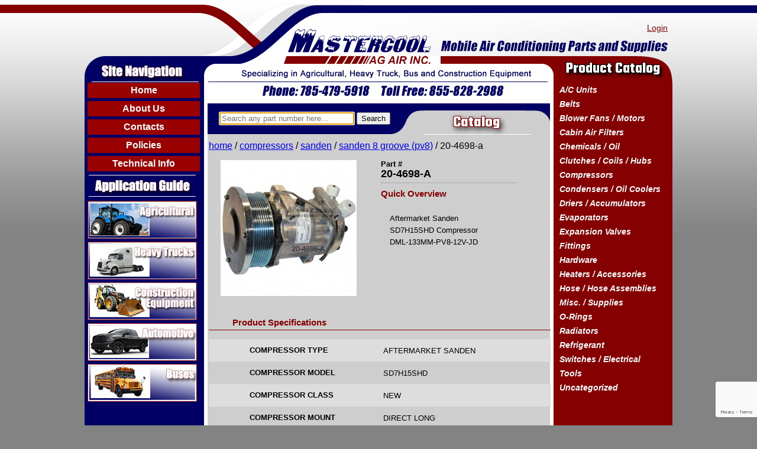

--- FILE ---
content_type: text/html; charset=UTF-8
request_url: https://www.mastercoolparts.com/product/20-4698-a/
body_size: 12814
content:
<!DOCTYPE html>
<html lang="en-US">
<head>
<meta charset="UTF-8" />
<meta name="viewport" content="width=device-width" />
<title>20-4698-A - MastercoolParts.com</title>
<meta name="google-site-verification" content="Y1wp0O4RnaesrxnjILjTJ2fg3r8FMC2zoVaHIKiZNIs" />
<link rel="stylesheet" type="text/css" href="https://www.mastercoolparts.com/wp-content/themes/wcc-theme/style.css?v=20210802" />
<link href='https://fonts.googleapis.com/css?family=Teko:700' rel='stylesheet' type='text/css'>
<link rel="shortcut icon" href="https://www.mastercoolparts.com/wp-content/themes/wcc-theme/favicon.ico" />
<meta name='robots' content='index, follow, max-image-preview:large, max-snippet:-1, max-video-preview:-1' />

	<!-- This site is optimized with the Yoast SEO plugin v26.8 - https://yoast.com/product/yoast-seo-wordpress/ -->
	<meta name="description" content="New Sanden SD7H15HD Compressor - Aftermarket Version DML 133MM PV8 61.55F 12V 2W JD" />
	<link rel="canonical" href="https://www.mastercoolparts.com/product/20-4698-a/" />
	<meta property="og:locale" content="en_US" />
	<meta property="og:type" content="article" />
	<meta property="og:title" content="20-4698-A - MastercoolParts.com" />
	<meta property="og:description" content="New Sanden SD7H15HD Compressor - Aftermarket Version DML 133MM PV8 61.55F 12V 2W JD" />
	<meta property="og:url" content="https://www.mastercoolparts.com/product/20-4698-a/" />
	<meta property="og:site_name" content="MastercoolParts.com" />
	<meta property="article:publisher" content="https://www.facebook.com/mastercoolparts" />
	<meta property="article:modified_time" content="2022-03-10T17:45:54+00:00" />
	<meta property="og:image" content="https://www.mastercoolparts.com/wp-content/uploads/2015/11/20-4698-A.jpg" />
	<meta property="og:image:width" content="1024" />
	<meta property="og:image:height" content="1024" />
	<meta property="og:image:type" content="image/jpeg" />
	<meta name="twitter:card" content="summary_large_image" />
	<meta name="twitter:site" content="@mastercoolparts" />
	<script type="application/ld+json" class="yoast-schema-graph">{"@context":"https://schema.org","@graph":[{"@type":"WebPage","@id":"https://www.mastercoolparts.com/product/20-4698-a/","url":"https://www.mastercoolparts.com/product/20-4698-a/","name":"20-4698-A - MastercoolParts.com","isPartOf":{"@id":"https://www.mastercoolparts.com/#website"},"primaryImageOfPage":{"@id":"https://www.mastercoolparts.com/product/20-4698-a/#primaryimage"},"image":{"@id":"https://www.mastercoolparts.com/product/20-4698-a/#primaryimage"},"thumbnailUrl":"https://www.mastercoolparts.com/wp-content/uploads/2015/11/20-4698-A.jpg","datePublished":"2015-11-04T17:21:34+00:00","dateModified":"2022-03-10T17:45:54+00:00","description":"New Sanden SD7H15HD Compressor - Aftermarket Version DML 133MM PV8 61.55F 12V 2W JD","breadcrumb":{"@id":"https://www.mastercoolparts.com/product/20-4698-a/#breadcrumb"},"inLanguage":"en-US","potentialAction":[{"@type":"ReadAction","target":["https://www.mastercoolparts.com/product/20-4698-a/"]}]},{"@type":"ImageObject","inLanguage":"en-US","@id":"https://www.mastercoolparts.com/product/20-4698-a/#primaryimage","url":"https://www.mastercoolparts.com/wp-content/uploads/2015/11/20-4698-A.jpg","contentUrl":"https://www.mastercoolparts.com/wp-content/uploads/2015/11/20-4698-A.jpg","width":1024,"height":1024},{"@type":"BreadcrumbList","@id":"https://www.mastercoolparts.com/product/20-4698-a/#breadcrumb","itemListElement":[{"@type":"ListItem","position":1,"name":"Home","item":"https://www.mastercoolparts.com/"},{"@type":"ListItem","position":2,"name":"Products","item":"https://www.mastercoolparts.com/shop/"},{"@type":"ListItem","position":3,"name":"20-4698-A"}]},{"@type":"WebSite","@id":"https://www.mastercoolparts.com/#website","url":"https://www.mastercoolparts.com/","name":"MastercoolParts.com","description":"Mobile Air Conditioning Parts and Supplies","potentialAction":[{"@type":"SearchAction","target":{"@type":"EntryPoint","urlTemplate":"https://www.mastercoolparts.com/?s={search_term_string}"},"query-input":{"@type":"PropertyValueSpecification","valueRequired":true,"valueName":"search_term_string"}}],"inLanguage":"en-US"}]}</script>
	<!-- / Yoast SEO plugin. -->


<link rel="alternate" type="application/rss+xml" title="MastercoolParts.com &raquo; Feed" href="https://www.mastercoolparts.com/feed/" />
<link rel="alternate" type="application/rss+xml" title="MastercoolParts.com &raquo; Comments Feed" href="https://www.mastercoolparts.com/comments/feed/" />
<link rel="alternate" title="oEmbed (JSON)" type="application/json+oembed" href="https://www.mastercoolparts.com/wp-json/oembed/1.0/embed?url=https%3A%2F%2Fwww.mastercoolparts.com%2Fproduct%2F20-4698-a%2F" />
<link rel="alternate" title="oEmbed (XML)" type="text/xml+oembed" href="https://www.mastercoolparts.com/wp-json/oembed/1.0/embed?url=https%3A%2F%2Fwww.mastercoolparts.com%2Fproduct%2F20-4698-a%2F&#038;format=xml" />
<style id='wp-img-auto-sizes-contain-inline-css' type='text/css'>
img:is([sizes=auto i],[sizes^="auto," i]){contain-intrinsic-size:3000px 1500px}
/*# sourceURL=wp-img-auto-sizes-contain-inline-css */
</style>
<style id='wp-emoji-styles-inline-css' type='text/css'>

	img.wp-smiley, img.emoji {
		display: inline !important;
		border: none !important;
		box-shadow: none !important;
		height: 1em !important;
		width: 1em !important;
		margin: 0 0.07em !important;
		vertical-align: -0.1em !important;
		background: none !important;
		padding: 0 !important;
	}
/*# sourceURL=wp-emoji-styles-inline-css */
</style>
<style id='wp-block-library-inline-css' type='text/css'>
:root{--wp-block-synced-color:#7a00df;--wp-block-synced-color--rgb:122,0,223;--wp-bound-block-color:var(--wp-block-synced-color);--wp-editor-canvas-background:#ddd;--wp-admin-theme-color:#007cba;--wp-admin-theme-color--rgb:0,124,186;--wp-admin-theme-color-darker-10:#006ba1;--wp-admin-theme-color-darker-10--rgb:0,107,160.5;--wp-admin-theme-color-darker-20:#005a87;--wp-admin-theme-color-darker-20--rgb:0,90,135;--wp-admin-border-width-focus:2px}@media (min-resolution:192dpi){:root{--wp-admin-border-width-focus:1.5px}}.wp-element-button{cursor:pointer}:root .has-very-light-gray-background-color{background-color:#eee}:root .has-very-dark-gray-background-color{background-color:#313131}:root .has-very-light-gray-color{color:#eee}:root .has-very-dark-gray-color{color:#313131}:root .has-vivid-green-cyan-to-vivid-cyan-blue-gradient-background{background:linear-gradient(135deg,#00d084,#0693e3)}:root .has-purple-crush-gradient-background{background:linear-gradient(135deg,#34e2e4,#4721fb 50%,#ab1dfe)}:root .has-hazy-dawn-gradient-background{background:linear-gradient(135deg,#faaca8,#dad0ec)}:root .has-subdued-olive-gradient-background{background:linear-gradient(135deg,#fafae1,#67a671)}:root .has-atomic-cream-gradient-background{background:linear-gradient(135deg,#fdd79a,#004a59)}:root .has-nightshade-gradient-background{background:linear-gradient(135deg,#330968,#31cdcf)}:root .has-midnight-gradient-background{background:linear-gradient(135deg,#020381,#2874fc)}:root{--wp--preset--font-size--normal:16px;--wp--preset--font-size--huge:42px}.has-regular-font-size{font-size:1em}.has-larger-font-size{font-size:2.625em}.has-normal-font-size{font-size:var(--wp--preset--font-size--normal)}.has-huge-font-size{font-size:var(--wp--preset--font-size--huge)}.has-text-align-center{text-align:center}.has-text-align-left{text-align:left}.has-text-align-right{text-align:right}.has-fit-text{white-space:nowrap!important}#end-resizable-editor-section{display:none}.aligncenter{clear:both}.items-justified-left{justify-content:flex-start}.items-justified-center{justify-content:center}.items-justified-right{justify-content:flex-end}.items-justified-space-between{justify-content:space-between}.screen-reader-text{border:0;clip-path:inset(50%);height:1px;margin:-1px;overflow:hidden;padding:0;position:absolute;width:1px;word-wrap:normal!important}.screen-reader-text:focus{background-color:#ddd;clip-path:none;color:#444;display:block;font-size:1em;height:auto;left:5px;line-height:normal;padding:15px 23px 14px;text-decoration:none;top:5px;width:auto;z-index:100000}html :where(.has-border-color){border-style:solid}html :where([style*=border-top-color]){border-top-style:solid}html :where([style*=border-right-color]){border-right-style:solid}html :where([style*=border-bottom-color]){border-bottom-style:solid}html :where([style*=border-left-color]){border-left-style:solid}html :where([style*=border-width]){border-style:solid}html :where([style*=border-top-width]){border-top-style:solid}html :where([style*=border-right-width]){border-right-style:solid}html :where([style*=border-bottom-width]){border-bottom-style:solid}html :where([style*=border-left-width]){border-left-style:solid}html :where(img[class*=wp-image-]){height:auto;max-width:100%}:where(figure){margin:0 0 1em}html :where(.is-position-sticky){--wp-admin--admin-bar--position-offset:var(--wp-admin--admin-bar--height,0px)}@media screen and (max-width:600px){html :where(.is-position-sticky){--wp-admin--admin-bar--position-offset:0px}}

/*# sourceURL=wp-block-library-inline-css */
</style><link rel='stylesheet' id='wc-blocks-style-css' href='https://www.mastercoolparts.com/wp-content/plugins/woocommerce/assets/client/blocks/wc-blocks.css?ver=wc-10.4.3' type='text/css' media='all' />
<style id='global-styles-inline-css' type='text/css'>
:root{--wp--preset--aspect-ratio--square: 1;--wp--preset--aspect-ratio--4-3: 4/3;--wp--preset--aspect-ratio--3-4: 3/4;--wp--preset--aspect-ratio--3-2: 3/2;--wp--preset--aspect-ratio--2-3: 2/3;--wp--preset--aspect-ratio--16-9: 16/9;--wp--preset--aspect-ratio--9-16: 9/16;--wp--preset--color--black: #000000;--wp--preset--color--cyan-bluish-gray: #abb8c3;--wp--preset--color--white: #ffffff;--wp--preset--color--pale-pink: #f78da7;--wp--preset--color--vivid-red: #cf2e2e;--wp--preset--color--luminous-vivid-orange: #ff6900;--wp--preset--color--luminous-vivid-amber: #fcb900;--wp--preset--color--light-green-cyan: #7bdcb5;--wp--preset--color--vivid-green-cyan: #00d084;--wp--preset--color--pale-cyan-blue: #8ed1fc;--wp--preset--color--vivid-cyan-blue: #0693e3;--wp--preset--color--vivid-purple: #9b51e0;--wp--preset--gradient--vivid-cyan-blue-to-vivid-purple: linear-gradient(135deg,rgb(6,147,227) 0%,rgb(155,81,224) 100%);--wp--preset--gradient--light-green-cyan-to-vivid-green-cyan: linear-gradient(135deg,rgb(122,220,180) 0%,rgb(0,208,130) 100%);--wp--preset--gradient--luminous-vivid-amber-to-luminous-vivid-orange: linear-gradient(135deg,rgb(252,185,0) 0%,rgb(255,105,0) 100%);--wp--preset--gradient--luminous-vivid-orange-to-vivid-red: linear-gradient(135deg,rgb(255,105,0) 0%,rgb(207,46,46) 100%);--wp--preset--gradient--very-light-gray-to-cyan-bluish-gray: linear-gradient(135deg,rgb(238,238,238) 0%,rgb(169,184,195) 100%);--wp--preset--gradient--cool-to-warm-spectrum: linear-gradient(135deg,rgb(74,234,220) 0%,rgb(151,120,209) 20%,rgb(207,42,186) 40%,rgb(238,44,130) 60%,rgb(251,105,98) 80%,rgb(254,248,76) 100%);--wp--preset--gradient--blush-light-purple: linear-gradient(135deg,rgb(255,206,236) 0%,rgb(152,150,240) 100%);--wp--preset--gradient--blush-bordeaux: linear-gradient(135deg,rgb(254,205,165) 0%,rgb(254,45,45) 50%,rgb(107,0,62) 100%);--wp--preset--gradient--luminous-dusk: linear-gradient(135deg,rgb(255,203,112) 0%,rgb(199,81,192) 50%,rgb(65,88,208) 100%);--wp--preset--gradient--pale-ocean: linear-gradient(135deg,rgb(255,245,203) 0%,rgb(182,227,212) 50%,rgb(51,167,181) 100%);--wp--preset--gradient--electric-grass: linear-gradient(135deg,rgb(202,248,128) 0%,rgb(113,206,126) 100%);--wp--preset--gradient--midnight: linear-gradient(135deg,rgb(2,3,129) 0%,rgb(40,116,252) 100%);--wp--preset--font-size--small: 13px;--wp--preset--font-size--medium: 20px;--wp--preset--font-size--large: 36px;--wp--preset--font-size--x-large: 42px;--wp--preset--spacing--20: 0.44rem;--wp--preset--spacing--30: 0.67rem;--wp--preset--spacing--40: 1rem;--wp--preset--spacing--50: 1.5rem;--wp--preset--spacing--60: 2.25rem;--wp--preset--spacing--70: 3.38rem;--wp--preset--spacing--80: 5.06rem;--wp--preset--shadow--natural: 6px 6px 9px rgba(0, 0, 0, 0.2);--wp--preset--shadow--deep: 12px 12px 50px rgba(0, 0, 0, 0.4);--wp--preset--shadow--sharp: 6px 6px 0px rgba(0, 0, 0, 0.2);--wp--preset--shadow--outlined: 6px 6px 0px -3px rgb(255, 255, 255), 6px 6px rgb(0, 0, 0);--wp--preset--shadow--crisp: 6px 6px 0px rgb(0, 0, 0);}:where(.is-layout-flex){gap: 0.5em;}:where(.is-layout-grid){gap: 0.5em;}body .is-layout-flex{display: flex;}.is-layout-flex{flex-wrap: wrap;align-items: center;}.is-layout-flex > :is(*, div){margin: 0;}body .is-layout-grid{display: grid;}.is-layout-grid > :is(*, div){margin: 0;}:where(.wp-block-columns.is-layout-flex){gap: 2em;}:where(.wp-block-columns.is-layout-grid){gap: 2em;}:where(.wp-block-post-template.is-layout-flex){gap: 1.25em;}:where(.wp-block-post-template.is-layout-grid){gap: 1.25em;}.has-black-color{color: var(--wp--preset--color--black) !important;}.has-cyan-bluish-gray-color{color: var(--wp--preset--color--cyan-bluish-gray) !important;}.has-white-color{color: var(--wp--preset--color--white) !important;}.has-pale-pink-color{color: var(--wp--preset--color--pale-pink) !important;}.has-vivid-red-color{color: var(--wp--preset--color--vivid-red) !important;}.has-luminous-vivid-orange-color{color: var(--wp--preset--color--luminous-vivid-orange) !important;}.has-luminous-vivid-amber-color{color: var(--wp--preset--color--luminous-vivid-amber) !important;}.has-light-green-cyan-color{color: var(--wp--preset--color--light-green-cyan) !important;}.has-vivid-green-cyan-color{color: var(--wp--preset--color--vivid-green-cyan) !important;}.has-pale-cyan-blue-color{color: var(--wp--preset--color--pale-cyan-blue) !important;}.has-vivid-cyan-blue-color{color: var(--wp--preset--color--vivid-cyan-blue) !important;}.has-vivid-purple-color{color: var(--wp--preset--color--vivid-purple) !important;}.has-black-background-color{background-color: var(--wp--preset--color--black) !important;}.has-cyan-bluish-gray-background-color{background-color: var(--wp--preset--color--cyan-bluish-gray) !important;}.has-white-background-color{background-color: var(--wp--preset--color--white) !important;}.has-pale-pink-background-color{background-color: var(--wp--preset--color--pale-pink) !important;}.has-vivid-red-background-color{background-color: var(--wp--preset--color--vivid-red) !important;}.has-luminous-vivid-orange-background-color{background-color: var(--wp--preset--color--luminous-vivid-orange) !important;}.has-luminous-vivid-amber-background-color{background-color: var(--wp--preset--color--luminous-vivid-amber) !important;}.has-light-green-cyan-background-color{background-color: var(--wp--preset--color--light-green-cyan) !important;}.has-vivid-green-cyan-background-color{background-color: var(--wp--preset--color--vivid-green-cyan) !important;}.has-pale-cyan-blue-background-color{background-color: var(--wp--preset--color--pale-cyan-blue) !important;}.has-vivid-cyan-blue-background-color{background-color: var(--wp--preset--color--vivid-cyan-blue) !important;}.has-vivid-purple-background-color{background-color: var(--wp--preset--color--vivid-purple) !important;}.has-black-border-color{border-color: var(--wp--preset--color--black) !important;}.has-cyan-bluish-gray-border-color{border-color: var(--wp--preset--color--cyan-bluish-gray) !important;}.has-white-border-color{border-color: var(--wp--preset--color--white) !important;}.has-pale-pink-border-color{border-color: var(--wp--preset--color--pale-pink) !important;}.has-vivid-red-border-color{border-color: var(--wp--preset--color--vivid-red) !important;}.has-luminous-vivid-orange-border-color{border-color: var(--wp--preset--color--luminous-vivid-orange) !important;}.has-luminous-vivid-amber-border-color{border-color: var(--wp--preset--color--luminous-vivid-amber) !important;}.has-light-green-cyan-border-color{border-color: var(--wp--preset--color--light-green-cyan) !important;}.has-vivid-green-cyan-border-color{border-color: var(--wp--preset--color--vivid-green-cyan) !important;}.has-pale-cyan-blue-border-color{border-color: var(--wp--preset--color--pale-cyan-blue) !important;}.has-vivid-cyan-blue-border-color{border-color: var(--wp--preset--color--vivid-cyan-blue) !important;}.has-vivid-purple-border-color{border-color: var(--wp--preset--color--vivid-purple) !important;}.has-vivid-cyan-blue-to-vivid-purple-gradient-background{background: var(--wp--preset--gradient--vivid-cyan-blue-to-vivid-purple) !important;}.has-light-green-cyan-to-vivid-green-cyan-gradient-background{background: var(--wp--preset--gradient--light-green-cyan-to-vivid-green-cyan) !important;}.has-luminous-vivid-amber-to-luminous-vivid-orange-gradient-background{background: var(--wp--preset--gradient--luminous-vivid-amber-to-luminous-vivid-orange) !important;}.has-luminous-vivid-orange-to-vivid-red-gradient-background{background: var(--wp--preset--gradient--luminous-vivid-orange-to-vivid-red) !important;}.has-very-light-gray-to-cyan-bluish-gray-gradient-background{background: var(--wp--preset--gradient--very-light-gray-to-cyan-bluish-gray) !important;}.has-cool-to-warm-spectrum-gradient-background{background: var(--wp--preset--gradient--cool-to-warm-spectrum) !important;}.has-blush-light-purple-gradient-background{background: var(--wp--preset--gradient--blush-light-purple) !important;}.has-blush-bordeaux-gradient-background{background: var(--wp--preset--gradient--blush-bordeaux) !important;}.has-luminous-dusk-gradient-background{background: var(--wp--preset--gradient--luminous-dusk) !important;}.has-pale-ocean-gradient-background{background: var(--wp--preset--gradient--pale-ocean) !important;}.has-electric-grass-gradient-background{background: var(--wp--preset--gradient--electric-grass) !important;}.has-midnight-gradient-background{background: var(--wp--preset--gradient--midnight) !important;}.has-small-font-size{font-size: var(--wp--preset--font-size--small) !important;}.has-medium-font-size{font-size: var(--wp--preset--font-size--medium) !important;}.has-large-font-size{font-size: var(--wp--preset--font-size--large) !important;}.has-x-large-font-size{font-size: var(--wp--preset--font-size--x-large) !important;}
/*# sourceURL=global-styles-inline-css */
</style>

<style id='classic-theme-styles-inline-css' type='text/css'>
/*! This file is auto-generated */
.wp-block-button__link{color:#fff;background-color:#32373c;border-radius:9999px;box-shadow:none;text-decoration:none;padding:calc(.667em + 2px) calc(1.333em + 2px);font-size:1.125em}.wp-block-file__button{background:#32373c;color:#fff;text-decoration:none}
/*# sourceURL=/wp-includes/css/classic-themes.min.css */
</style>
<link rel='stylesheet' id='contact-form-7-css' href='https://www.mastercoolparts.com/wp-content/plugins/contact-form-7/includes/css/styles.css?ver=6.1.4' type='text/css' media='all' />
<link rel='stylesheet' id='woocommerce-layout-css' href='https://www.mastercoolparts.com/wp-content/plugins/woocommerce/assets/css/woocommerce-layout.css?ver=10.4.3' type='text/css' media='all' />
<link rel='stylesheet' id='woocommerce-smallscreen-css' href='https://www.mastercoolparts.com/wp-content/plugins/woocommerce/assets/css/woocommerce-smallscreen.css?ver=10.4.3' type='text/css' media='only screen and (max-width: 768px)' />
<link rel='stylesheet' id='woocommerce-general-css' href='https://www.mastercoolparts.com/wp-content/plugins/woocommerce/assets/css/woocommerce.css?ver=10.4.3' type='text/css' media='all' />
<style id='woocommerce-inline-inline-css' type='text/css'>
.woocommerce form .form-row .required { visibility: visible; }
/*# sourceURL=woocommerce-inline-inline-css */
</style>
<script type="text/javascript" src="https://www.mastercoolparts.com/wp-includes/js/jquery/jquery.min.js?ver=3.7.1" id="jquery-core-js"></script>
<script type="text/javascript" src="https://www.mastercoolparts.com/wp-includes/js/jquery/jquery-migrate.min.js?ver=3.4.1" id="jquery-migrate-js"></script>
<script type="text/javascript" src="https://www.mastercoolparts.com/wp-content/plugins/woocommerce/assets/js/jquery-blockui/jquery.blockUI.min.js?ver=2.7.0-wc.10.4.3" id="wc-jquery-blockui-js" defer="defer" data-wp-strategy="defer"></script>
<script type="text/javascript" id="wc-add-to-cart-js-extra">
/* <![CDATA[ */
var wc_add_to_cart_params = {"ajax_url":"/wp-admin/admin-ajax.php","wc_ajax_url":"/?wc-ajax=%%endpoint%%","i18n_view_cart":"View cart","cart_url":"https://www.mastercoolparts.com/cart/","is_cart":"","cart_redirect_after_add":"no"};
//# sourceURL=wc-add-to-cart-js-extra
/* ]]> */
</script>
<script type="text/javascript" src="https://www.mastercoolparts.com/wp-content/plugins/woocommerce/assets/js/frontend/add-to-cart.min.js?ver=10.4.3" id="wc-add-to-cart-js" defer="defer" data-wp-strategy="defer"></script>
<script type="text/javascript" id="wc-single-product-js-extra">
/* <![CDATA[ */
var wc_single_product_params = {"i18n_required_rating_text":"Please select a rating","i18n_rating_options":["1 of 5 stars","2 of 5 stars","3 of 5 stars","4 of 5 stars","5 of 5 stars"],"i18n_product_gallery_trigger_text":"View full-screen image gallery","review_rating_required":"no","flexslider":{"rtl":false,"animation":"slide","smoothHeight":true,"directionNav":false,"controlNav":"thumbnails","slideshow":false,"animationSpeed":500,"animationLoop":false,"allowOneSlide":false},"zoom_enabled":"","zoom_options":[],"photoswipe_enabled":"","photoswipe_options":{"shareEl":false,"closeOnScroll":false,"history":false,"hideAnimationDuration":0,"showAnimationDuration":0},"flexslider_enabled":""};
//# sourceURL=wc-single-product-js-extra
/* ]]> */
</script>
<script type="text/javascript" src="https://www.mastercoolparts.com/wp-content/plugins/woocommerce/assets/js/frontend/single-product.min.js?ver=10.4.3" id="wc-single-product-js" defer="defer" data-wp-strategy="defer"></script>
<script type="text/javascript" src="https://www.mastercoolparts.com/wp-content/plugins/woocommerce/assets/js/js-cookie/js.cookie.min.js?ver=2.1.4-wc.10.4.3" id="wc-js-cookie-js" defer="defer" data-wp-strategy="defer"></script>
<script type="text/javascript" id="woocommerce-js-extra">
/* <![CDATA[ */
var woocommerce_params = {"ajax_url":"/wp-admin/admin-ajax.php","wc_ajax_url":"/?wc-ajax=%%endpoint%%","i18n_password_show":"Show password","i18n_password_hide":"Hide password"};
//# sourceURL=woocommerce-js-extra
/* ]]> */
</script>
<script type="text/javascript" src="https://www.mastercoolparts.com/wp-content/plugins/woocommerce/assets/js/frontend/woocommerce.min.js?ver=10.4.3" id="woocommerce-js" defer="defer" data-wp-strategy="defer"></script>
<link rel="https://api.w.org/" href="https://www.mastercoolparts.com/wp-json/" /><link rel="alternate" title="JSON" type="application/json" href="https://www.mastercoolparts.com/wp-json/wp/v2/product/1006" /><link rel="EditURI" type="application/rsd+xml" title="RSD" href="https://www.mastercoolparts.com/xmlrpc.php?rsd" />
<meta name="generator" content="WordPress 6.9" />
<meta name="generator" content="WooCommerce 10.4.3" />
<link rel='shortlink' href='https://www.mastercoolparts.com/?p=1006' />
	<noscript><style>.woocommerce-product-gallery{ opacity: 1 !important; }</style></noscript>
	<link rel="icon" href="https://www.mastercoolparts.com/wp-content/uploads/2016/03/cropped-Logo-2012-GIF-Square-32x32.gif" sizes="32x32" />
<link rel="icon" href="https://www.mastercoolparts.com/wp-content/uploads/2016/03/cropped-Logo-2012-GIF-Square-192x192.gif" sizes="192x192" />
<link rel="apple-touch-icon" href="https://www.mastercoolparts.com/wp-content/uploads/2016/03/cropped-Logo-2012-GIF-Square-180x180.gif" />
<meta name="msapplication-TileImage" content="https://www.mastercoolparts.com/wp-content/uploads/2016/03/cropped-Logo-2012-GIF-Square-270x270.gif" />
</head>
<body class="wp-singular product-template-default single single-product postid-1006 wp-theme-wcc-theme theme-wcc-theme woocommerce woocommerce-page woocommerce-no-js">
<div id="topRightBKG"></div>
<div id="wrapper" class="hfeed">
<header id="header" role="banner">
<div id="header-logo"></div>
<nav id="menu" role="navigation">
<div class="menu-store-menu-container"><ul id="menu-store-menu" class="menu"><li id="menu-log-in-link"><a id="nav-login-link" href="https://www.mastercoolparts.com/my-account/" title="Login">Login</a></li></ul></div></nav>
</header>
<div id="container"><div id="left-side-nav">
	<div id="site-nav">
        <a href="https://www.mastercoolparts.com/home">Home</a>
        <a href="https://www.mastercoolparts.com/about-us">About Us</a>
        <a href="https://www.mastercoolparts.com/contacts">Contacts</a>
        <a href="https://www.mastercoolparts.com/policies">Policies</a>
        <a href="https://www.mastercoolparts.com/technical-info">Technical Info</a>
    </div>
    <div id="application-guide">
    	<div id="application-guide-header"></div>
        <a id="agricultural" href="https://www.mastercoolparts.com/documentation/appguide-agricultural.pdf" target="_blank">Agricultural</a>
        <a id="heavy-trucks" href="https://www.mastercoolparts.com/documentation/appguide-heavy-trucks.pdf" target="_blank">Heavy Trucks</a>
        <a id="construction-equipment" href="https://www.mastercoolparts.com/documentation/appguide-construction-equipment.pdf" target="_blank">Construction Equipment</a>
        <a id="automotive" href="https://www.mastercoolparts.com/documentation/appguide-automotive.pdf" target="_blank">Automotive</a>
        <a id="buses" href="https://www.mastercoolparts.com/documentation/appguide-bus.pdf" target="_blank">Buses</a>
    </div>
</div>

	<section id="main"><header class="header">
<form action="https://www.mastercoolparts.com" method="get">
	<input type="text" name="s" id="search" value="" placeholder="Search any part number here..." autofocus="autofocus" />
	<input type="submit" alt="Search" value="Search" />
	<input type="hidden" value="product" name="post_type" id="post_type" />
</form><h1 class="shop-title">Catalog</h1> 
</header>

<nav class="woocommerce-breadcrumb" aria-label="Breadcrumb"><a href="https://www.mastercoolparts.com">Home</a>&nbsp;&#47;&nbsp;<a href="https://www.mastercoolparts.com/product-category/compressors/">Compressors</a>&nbsp;&#47;&nbsp;<a href="https://www.mastercoolparts.com/product-category/compressors/sanden-compressors/">Sanden</a>&nbsp;&#47;&nbsp;<a href="https://www.mastercoolparts.com/product-category/compressors/sanden-compressors/sanden-8-groove-pv8/">Sanden 8 Groove (PV8)</a>&nbsp;&#47;&nbsp;20-4698-A</nav>
		
			<div class="woocommerce-notices-wrapper"></div><div id="product-1006" class="product type-product post-1006 status-publish first instock product_cat-sanden-8-groove-pv8 product_tag-20-18086 product_tag-300-4430 product_tag-1638 product_tag-509-544 product_tag-ag719144 product_tag-co-2160ca product_tag-re68372 has-post-thumbnail shipping-taxable purchasable product-type-simple">

	<div class="images">
	<a href="https://www.mastercoolparts.com/wp-content/uploads/2015/11/20-4698-A.jpg" itemprop="image" class="woocommerce-main-image zoom" title="" data-rel="prettyPhoto"style="background-image: url(https://www.mastercoolparts.com/wp-content/uploads/2015/11/20-4698-A-300x300.jpg);"></a></div>

	<div class="summary entry-summary">
		<div class="product-title-div"><div id="product-part-number">Part # </div>
<h1 itemprop="name" class="product_title entry-title">20-4698-A</h1>
</div>
<p class="price"></p>



			
<div class="woocommerce-product-details__short-description">
	<h2 class="quick-overview">Quick Overview</h2>
<p> Aftermarket Sanden<br />
SD7H15SHD Compressor<br />
DML-133MM-PV8-12V-JD</p>
</div>
<div class="product_meta">

	
	
	
	
	
</div>
	</div>

			<div class="box-product-specs">
			<h2>Product Specifications</h2>
			<div class="div-product-specs">
				<div class="prod-spec-div"><div class="prod-spec-title">COMPRESSOR TYPE</div>
						<div class="prod-spec-value">AFTERMARKET SANDEN</div></div><div class="prod-spec-div"><div class="prod-spec-title">COMPRESSOR MODEL</div>
						<div class="prod-spec-value">SD7H15SHD</div></div><div class="prod-spec-div"><div class="prod-spec-title">COMPRESSOR CLASS</div>
						<div class="prod-spec-value">NEW</div></div><div class="prod-spec-div"><div class="prod-spec-title">COMPRESSOR MOUNT</div>
						<div class="prod-spec-value">DIRECT LONG</div></div><div class="prod-spec-div"><div class="prod-spec-title">CLUTCH DIAMETER</div>
						<div class="prod-spec-value">153 MM / 133 MM</div></div><div class="prod-spec-div"><div class="prod-spec-title">CLUTCH GROOVES</div>
						<div class="prod-spec-value">PV8</div></div><div class="prod-spec-div"><div class="prod-spec-title">GAUGE LINE</div>
						<div class="prod-spec-value">61.55 FRONT</div></div><div class="prod-spec-div"><div class="prod-spec-title">VOLTAGE</div>
						<div class="prod-spec-value">12 VOLTS</div></div><div class="prod-spec-div"><div class="prod-spec-title">CLUTCH WIRES</div>
						<div class="prod-spec-value">TWO - WEATHERPACK TOWER</div></div><div class="prod-spec-div"><div class="prod-spec-title">CYLINDER HEAD</div>
						<div class="prod-spec-value">JD - VERTICAL O-RING</div></div><div class="prod-spec-div"><div class="prod-spec-title">OIL TYPE</div>
						<div class="prod-spec-value">PAG 46</div></div>			</div>
		</div>
				<div class="box-cross-reference">
			<h2>Cross Reference</h2>
			<div class="div-cross-reference">
								<div class="data-cross-reference">4698, RE68372, AG719144, AG522391, 5321, 03-3800, 50-5320, 124545 </div>
			</div>
		</div>
		</div>


		
	</section>
	<aside id="sidebar" role="complementary">
<div id="primary" class="widget-area">
<ul class="xoxo">
<li id="wcc_cat_widg-2" class="widget-container widget_wcc_cat_widg"><h3 class="widget-title">Product Catalog</h3><ul class="product-categories"><li class="cat-parent"><a href="https://www.mastercoolparts.com/product-category/ac-units/">A/C Units</a><ul class="children"><li class="cat-item"><a href="https://www.mastercoolparts.com/product-category/ac-units/condenser-units/">Condenser Units</a></li><li class="cat-item"><a href="https://www.mastercoolparts.com/product-category/ac-units/evaporator-units/">Evaporator Units</a></li><li class="cat-item"><a href="https://www.mastercoolparts.com/product-category/ac-units/rooftop-units/">Rooftop Units</a></li></ul></li><li class="cat-parent"><a href="https://www.mastercoolparts.com/product-category/belts/">Belts</a><ul class="children"><li class="cat-item"><a href="https://www.mastercoolparts.com/product-category/belts/belt-tensioners-idlers-miscellaneous/">BELT TENSIONERS / IDLERS / MISCELLANEOUS</a></li><li class="cat-item"><a href="https://www.mastercoolparts.com/product-category/belts/serpentine-belt/">SERPENTINE BELT</a></li><li class="cat-item"><a href="https://www.mastercoolparts.com/product-category/belts/v-belt-12/">V-BELT 1/2"</a></li></ul></li><li class="cat-parent"><a href="https://www.mastercoolparts.com/product-category/blower-fans-motors/">Blower Fans / Motors</a><ul class="children"><li class="cat-item"><a href="https://www.mastercoolparts.com/product-category/blower-fans-motors/auxiliarydash-defrost-fans/">Auxiliary/Dash - Defrost Fans</a></li><li class="cat-item"><a href="https://www.mastercoolparts.com/product-category/blower-fans-motors/blower-assemblies/">Blower Assemblies</a></li><li class="cat-item"><a href="https://www.mastercoolparts.com/product-category/blower-fans-motors/blower-fans/">Blower Fans</a></li><li class="cat-item cat-parent"><a href="https://www.mastercoolparts.com/product-category/blower-fans-motors/blower-motors/">Blower Motors</a><ul class="children"><li class="cat-item"><a href="https://www.mastercoolparts.com/product-category/blower-fans-motors/blower-motors/double-shaft-blower-motors/">Double Shaft Blower Motors</a></li><li class="cat-item"><a href="https://www.mastercoolparts.com/product-category/blower-fans-motors/blower-motors/single-shaft-blower-motors/">Single Shaft Blower Motors</a></li></ul></li><li class="cat-item"><a href="https://www.mastercoolparts.com/product-category/blower-fans-motors/blower-wheels/">Blower Wheels</a></li><li class="cat-item"><a href="https://www.mastercoolparts.com/product-category/blower-fans-motors/fan-blades/">Fan Blades</a></li><li class="cat-item"><a href="https://www.mastercoolparts.com/product-category/blower-fans-motors/shaft-adapters/">Shaft Adapters</a></li></ul></li><li class="cat-parent"><a href="https://www.mastercoolparts.com/product-category/cabin-air-filters/">Cabin Air Filters</a><ul class="children"><li class="cat-item"><a href="https://www.mastercoolparts.com/product-category/cabin-air-filters/ac-unit-filters/">A/C Unit Filters</a></li><li class="cat-item"><a href="https://www.mastercoolparts.com/product-category/cabin-air-filters/agricultural-air-filters/">Agricultural Air Filters</a></li><li class="cat-item"><a href="https://www.mastercoolparts.com/product-category/cabin-air-filters/bus-filters/">Bus Filters</a></li><li class="cat-item cat-parent"><a href="https://www.mastercoolparts.com/product-category/cabin-air-filters/heavy-truck-air-filters/">Heavy Truck Air Filters</a><ul class="children"><li class="cat-item"><a href="https://www.mastercoolparts.com/product-category/cabin-air-filters/heavy-truck-air-filters/cab-recirculation-filters/">Cab Recirculation Filters</a></li><li class="cat-item"><a href="https://www.mastercoolparts.com/product-category/cabin-air-filters/heavy-truck-air-filters/cabin-pre-filters/">Cabin Pre-Filters</a></li><li class="cat-item"><a href="https://www.mastercoolparts.com/product-category/cabin-air-filters/heavy-truck-air-filters/fresh-air-filters/">Fresh Air Filters</a></li></ul></li></ul></li><li class="cat-parent"><a href="https://www.mastercoolparts.com/product-category/chemicals-oil/">Chemicals / Oil</a><ul class="children"><li class="cat-item"><a href="https://www.mastercoolparts.com/product-category/chemicals-oil/ac-flush/">A/C Flush</a></li><li class="cat-item"><a href="https://www.mastercoolparts.com/product-category/chemicals-oil/ester-oil/">Ester Oil</a></li><li class="cat-item"><a href="https://www.mastercoolparts.com/product-category/chemicals-oil/evaporator-cleaner/">Evaporator Cleaner</a></li><li class="cat-item"><a href="https://www.mastercoolparts.com/product-category/chemicals-oil/leak-detector/">Leak Detector</a></li><li class="cat-item"><a href="https://www.mastercoolparts.com/product-category/chemicals-oil/mineral-oil/">Mineral Oil</a></li><li class="cat-item"><a href="https://www.mastercoolparts.com/product-category/chemicals-oil/pag-oil/">PAG Oil</a></li><li class="cat-item"><a href="https://www.mastercoolparts.com/product-category/chemicals-oil/uv-dye/">UV Dye</a></li><li class="cat-item"><a href="https://www.mastercoolparts.com/product-category/chemicals-oil/vacuum-pump-oil/">Vacuum Pump Oil</a></li></ul></li><li class="cat-parent"><a href="https://www.mastercoolparts.com/product-category/clutches-coils-hubs/">Clutches / Coils / Hubs</a><ul class="children"><li class="cat-item cat-parent"><a href="https://www.mastercoolparts.com/product-category/clutches-coils-hubs/a6-s6/">A6 / S6</a><ul class="children"><li class="cat-item"><a href="https://www.mastercoolparts.com/product-category/clutches-coils-hubs/a6-s6/clutches/">Clutches</a></li><li class="cat-item"><a href="https://www.mastercoolparts.com/product-category/clutches-coils-hubs/a6-s6/coils/">Coils</a></li><li class="cat-item"><a href="https://www.mastercoolparts.com/product-category/clutches-coils-hubs/a6-s6/hubs/">Hubs</a></li><li class="cat-item"><a href="https://www.mastercoolparts.com/product-category/clutches-coils-hubs/a6-s6/pulleys/">Pulleys</a></li></ul></li><li class="cat-item cat-parent"><a href="https://www.mastercoolparts.com/product-category/clutches-coils-hubs/densonippondenso/">Denso/Nippondenso</a><ul class="children"><li class="cat-item"><a href="https://www.mastercoolparts.com/product-category/clutches-coils-hubs/densonippondenso/clutches-densonippondenso/">Clutches</a></li><li class="cat-item"><a href="https://www.mastercoolparts.com/product-category/clutches-coils-hubs/densonippondenso/coils-densonippondenso/">Coils</a></li><li class="cat-item"><a href="https://www.mastercoolparts.com/product-category/clutches-coils-hubs/densonippondenso/hubs-densonippondenso/">Hubs</a></li><li class="cat-item"><a href="https://www.mastercoolparts.com/product-category/clutches-coils-hubs/densonippondenso/pulleys-densonippondenso/">Pulleys</a></li></ul></li><li class="cat-item cat-parent"><a href="https://www.mastercoolparts.com/product-category/clutches-coils-hubs/sanden/">Sanden</a><ul class="children"><li class="cat-item"><a href="https://www.mastercoolparts.com/product-category/clutches-coils-hubs/sanden/clutches-sanden/">Clutches</a></li><li class="cat-item"><a href="https://www.mastercoolparts.com/product-category/clutches-coils-hubs/sanden/coils-sanden/">Coils</a></li><li class="cat-item"><a href="https://www.mastercoolparts.com/product-category/clutches-coils-hubs/sanden/hubs-sanden/">Hubs</a></li><li class="cat-item"><a href="https://www.mastercoolparts.com/product-category/clutches-coils-hubs/sanden/pulleys-sanden/">Pulleys</a></li></ul></li><li class="cat-item cat-parent"><a href="https://www.mastercoolparts.com/product-category/clutches-coils-hubs/seltec-icetamazexel/">Seltec (ICE,Tama,Zexel)</a><ul class="children"><li class="cat-item"><a href="https://www.mastercoolparts.com/product-category/clutches-coils-hubs/seltec-icetamazexel/clutches-seltec-icetamazexel/">Clutches</a></li><li class="cat-item"><a href="https://www.mastercoolparts.com/product-category/clutches-coils-hubs/seltec-icetamazexel/coils-seltec-icetamazexel/">Coils</a></li><li class="cat-item"><a href="https://www.mastercoolparts.com/product-category/clutches-coils-hubs/seltec-icetamazexel/hubs-seltec-icetamazexel/">Hubs</a></li><li class="cat-item"><a href="https://www.mastercoolparts.com/product-category/clutches-coils-hubs/seltec-icetamazexel/pulleys-seltec-icetamazexel/">Pulleys</a></li></ul></li><li class="cat-item cat-parent"><a href="https://www.mastercoolparts.com/product-category/clutches-coils-hubs/york-tecumseh/">York / Tecumseh</a><ul class="children"><li class="cat-item"><a href="https://www.mastercoolparts.com/product-category/clutches-coils-hubs/york-tecumseh/clutches-york-tecumseh/">Clutches</a></li><li class="cat-item"><a href="https://www.mastercoolparts.com/product-category/clutches-coils-hubs/york-tecumseh/coils-york-tecumseh/">Coils</a></li><li class="cat-item"><a href="https://www.mastercoolparts.com/product-category/clutches-coils-hubs/york-tecumseh/hubs-york-tecumseh/">Hubs</a></li><li class="cat-item"><a href="https://www.mastercoolparts.com/product-category/clutches-coils-hubs/york-tecumseh/pulleys-york-tecumseh/">Pulleys</a></li></ul></li></ul></li><li class="cat-parent"><a href="https://www.mastercoolparts.com/product-category/compressors/">Compressors</a><ul class="children"><li class="cat-item"><a href="https://www.mastercoolparts.com/product-category/compressors/a6-s6-compressors/">A6 / S6</a></li><li class="cat-item"><a href="https://www.mastercoolparts.com/product-category/compressors/compressor-mounting-brackets/">Compressor Mounting Brackets</a></li><li class="cat-item"><a href="https://www.mastercoolparts.com/product-category/compressors/denso-nippondenso/">Denso / Nippondenso</a></li><li class="cat-item cat-parent"><a href="https://www.mastercoolparts.com/product-category/compressors/sanden-compressors/">Sanden</a><ul class="children"><li class="cat-item"><a href="https://www.mastercoolparts.com/product-category/compressors/sanden-compressors/sanden-1-groove-a1/">Sanden 1 Groove (A1)</a></li><li class="cat-item"><a href="https://www.mastercoolparts.com/product-category/compressors/sanden-compressors/sanden-1-groove-c1/">Sanden 1 Groove (C1)</a></li><li class="cat-item"><a href="https://www.mastercoolparts.com/product-category/compressors/sanden-compressors/sanden-10-groove-pv10/">Sanden 10 Groove (PV10)</a></li><li class="cat-item"><a href="https://www.mastercoolparts.com/product-category/compressors/sanden-compressors/sanden-12-groove-pv12/">Sanden 12 Groove (PV12)</a></li><li class="cat-item"><a href="https://www.mastercoolparts.com/product-category/compressors/sanden-compressors/sanden-2-groove-a2/">Sanden 2 Groove (A2)</a></li><li class="cat-item"><a href="https://www.mastercoolparts.com/product-category/compressors/sanden-compressors/sanden-4-groove-pv4/">Sanden 4 Groove (PV4)</a></li><li class="cat-item"><a href="https://www.mastercoolparts.com/product-category/compressors/sanden-compressors/sanden-6-groove-pv6/">Sanden 6 Groove (PV6)</a></li><li class="cat-item"><a href="https://www.mastercoolparts.com/product-category/compressors/sanden-compressors/sanden-7-groove-pv7/">Sanden 7 Groove (PV7)</a></li><li class="cat-item"><a href="https://www.mastercoolparts.com/product-category/compressors/sanden-compressors/sanden-8-groove-pv8/">Sanden 8 Groove (PV8)</a></li><li class="cat-item"><a href="https://www.mastercoolparts.com/product-category/compressors/sanden-compressors/sanden-compressor-heads/">Sanden Compressor Heads</a></li></ul></li><li class="cat-item"><a href="https://www.mastercoolparts.com/product-category/compressors/seltec-ice-tama-zexel/">Seltec (ICE, Tama, Zexel)</a></li><li class="cat-item"><a href="https://www.mastercoolparts.com/product-category/compressors/york/">York</a></li><li class="cat-item"><a href="https://www.mastercoolparts.com/product-category/compressors/york-to-sanden-conversion-kits/">York to Sanden Compressor Conversion Kits</a></li></ul></li><li class="cat-parent"><a href="https://www.mastercoolparts.com/product-category/condensers-oil-coolers/">Condensers / Oil Coolers</a><ul class="children"><li class="cat-item"><a href="https://www.mastercoolparts.com/product-category/condensers-oil-coolers/ag-condensers/">Ag Condensers</a></li><li class="cat-item"><a href="https://www.mastercoolparts.com/product-category/condensers-oil-coolers/condenser-brackets/">Condenser Brackets</a></li><li class="cat-item"><a href="https://www.mastercoolparts.com/product-category/condensers-oil-coolers/truck-condensers/">Truck Condensers</a></li><li class="cat-item"><a href="https://www.mastercoolparts.com/product-category/condensers-oil-coolers/universal-condensers/">Universal Condensers</a></li></ul></li><li class="cat-parent"><a href="https://www.mastercoolparts.com/product-category/driers-accumulators/">Driers / Accumulators</a><ul class="children"><li class="cat-item"><a href="https://www.mastercoolparts.com/product-category/driers-accumulators/2-12-diameter-receiver-driers/">2-1/2" Diameter Receiver Driers</a></li><li class="cat-item"><a href="https://www.mastercoolparts.com/product-category/driers-accumulators/2-34-diameter-receiver-driers/">2-3/4" Diameter Receiver Driers</a></li><li class="cat-item"><a href="https://www.mastercoolparts.com/product-category/driers-accumulators/3-diameter-receiver-driers/">3" Diameter Receiver Driers</a></li><li class="cat-item"><a href="https://www.mastercoolparts.com/product-category/driers-accumulators/4-diameter-receiver-driers/">4" Diameter Receiver Driers</a></li><li class="cat-item"><a href="https://www.mastercoolparts.com/product-category/driers-accumulators/accumulators/">Accumulators</a></li><li class="cat-item"><a href="https://www.mastercoolparts.com/product-category/driers-accumulators/miscellaneous-receiver-driers/">Miscellaneous Receiver Driers</a></li></ul></li><li class="cat-parent"><a href="https://www.mastercoolparts.com/product-category/evaporators/">Evaporators</a><ul class="children"><li class="cat-item"><a href="https://www.mastercoolparts.com/product-category/evaporators/ag-evaporators/">Ag Evaporators</a></li><li class="cat-item"><a href="https://www.mastercoolparts.com/product-category/evaporators/truck-evaporators/">Truck Evaporators</a></li></ul></li><li class="cat-parent"><a href="https://www.mastercoolparts.com/product-category/expansion-valves/">Expansion Valves</a><ul class="children"><li class="cat-item"><a href="https://www.mastercoolparts.com/product-category/expansion-valves/block-valves/">Block Valves</a></li><li class="cat-item"><a href="https://www.mastercoolparts.com/product-category/expansion-valves/blub-type-flare/">Blub Type - Flare</a></li><li class="cat-item"><a href="https://www.mastercoolparts.com/product-category/expansion-valves/bulb-type-o-ring/">Bulb Type - O-Ring</a></li><li class="cat-item"><a href="https://www.mastercoolparts.com/product-category/expansion-valves/orifice-tubes/">Orifice Tubes</a></li></ul></li><li class="cat-parent"><a href="https://www.mastercoolparts.com/product-category/fittings/">Fittings</a><ul class="children"><li class="cat-item"><a href="https://www.mastercoolparts.com/product-category/fittings/air-o-crimp-fittings/">Air-O-Crimp Fittings</a></li><li class="cat-item cat-parent"><a href="https://www.mastercoolparts.com/product-category/fittings/beadlock-fittings/">Beadlock Fittings</a><ul class="children"><li class="cat-item"><a href="https://www.mastercoolparts.com/product-category/fittings/beadlock-fittings/compression-fittings/">Compression Fittings</a></li><li class="cat-item"><a href="https://www.mastercoolparts.com/product-category/fittings/beadlock-fittings/flare-fittings/">Flare Fittings</a></li><li class="cat-item"><a href="https://www.mastercoolparts.com/product-category/fittings/beadlock-fittings/hose-ferrules/">Hose Ferrules</a></li><li class="cat-item"><a href="https://www.mastercoolparts.com/product-category/fittings/beadlock-fittings/o-ring-fittings/">O-Ring Fittings</a></li><li class="cat-item"><a href="https://www.mastercoolparts.com/product-category/fittings/beadlock-fittings/pad-fittings/">Pad Fittings</a></li><li class="cat-item"><a href="https://www.mastercoolparts.com/product-category/fittings/beadlock-fittings/quick-coupler-fittings/">Quick Coupler Fittings</a></li><li class="cat-item"><a href="https://www.mastercoolparts.com/product-category/fittings/beadlock-fittings/speciality-fittings-ag/">Speciality Fittings - Ag</a></li><li class="cat-item"><a href="https://www.mastercoolparts.com/product-category/fittings/beadlock-fittings/speciality-fittings-truck/">Speciality Fittings - Truck</a></li><li class="cat-item"><a href="https://www.mastercoolparts.com/product-category/fittings/beadlock-fittings/splicers/">Splicers</a></li><li class="cat-item"><a href="https://www.mastercoolparts.com/product-category/fittings/beadlock-fittings/springlock-fittings/">Springlock Fittings</a></li></ul></li><li class="cat-item"><a href="https://www.mastercoolparts.com/product-category/fittings/block-off-fittings/">Block Off Fittings</a></li><li class="cat-item cat-parent"><a href="https://www.mastercoolparts.com/product-category/fittings/burgaclip-fittings/">Burgaclip Fittings</a><ul class="children"><li class="cat-item"><a href="https://www.mastercoolparts.com/product-category/fittings/burgaclip-fittings/bulkhead-fittings/">Bulkhead Fittings</a></li><li class="cat-item"><a href="https://www.mastercoolparts.com/product-category/fittings/burgaclip-fittings/clamps-locators/">Clamps / Locators</a></li><li class="cat-item"><a href="https://www.mastercoolparts.com/product-category/fittings/burgaclip-fittings/compression-fittings-burgaclip-fittings/">Compression Fittings</a></li><li class="cat-item"><a href="https://www.mastercoolparts.com/product-category/fittings/burgaclip-fittings/crimpers/">Crimping Tools</a></li><li class="cat-item"><a href="https://www.mastercoolparts.com/product-category/fittings/burgaclip-fittings/flare-fittings-burgaclip-fittings/">Flare Fittings</a></li><li class="cat-item"><a href="https://www.mastercoolparts.com/product-category/fittings/burgaclip-fittings/o-ring-fittings-burgaclip-fittings/">O-Ring Fittings</a></li><li class="cat-item"><a href="https://www.mastercoolparts.com/product-category/fittings/burgaclip-fittings/pad-fittings-burgaclip-fittings/">Pad Fittings</a></li><li class="cat-item"><a href="https://www.mastercoolparts.com/product-category/fittings/burgaclip-fittings/quick-coupler-fittings-burgaclip-fittings/">Quick Coupler Fittings</a></li><li class="cat-item"><a href="https://www.mastercoolparts.com/product-category/fittings/burgaclip-fittings/speciality-fittings-ag-burgaclip-fittings/">Speciality Fittings - Ag</a></li><li class="cat-item"><a href="https://www.mastercoolparts.com/product-category/fittings/burgaclip-fittings/speciality-fittings-truck-burgaclip-fittings/">Speciality Fittings - Truck</a></li><li class="cat-item"><a href="https://www.mastercoolparts.com/product-category/fittings/burgaclip-fittings/splicers-burgaclip-fittings/">Splicers</a></li><li class="cat-item"><a href="https://www.mastercoolparts.com/product-category/fittings/burgaclip-fittings/tube-o-fittings/">Tube-O Fittings</a></li><li class="cat-item"><a href="https://www.mastercoolparts.com/product-category/fittings/burgaclip-fittings/weld-on-fittings/">Weld-On Fittings</a></li></ul></li><li class="cat-item"><a href="https://www.mastercoolparts.com/product-category/fittings/hose-fitting-adapters/">Hose Fitting Adapters</a></li><li class="cat-item"><a href="https://www.mastercoolparts.com/product-category/fittings/in-line-fittings/">In-Line Fittings</a></li><li class="cat-item"><a href="https://www.mastercoolparts.com/product-category/fittings/manifold-fittings/">Manifold Fittings</a></li><li class="cat-item"><a href="https://www.mastercoolparts.com/product-category/fittings/miscellaneous-fittings/">Miscellaneous Fittings</a></li><li class="cat-item"><a href="https://www.mastercoolparts.com/product-category/fittings/port-caps/">Port Caps</a></li><li class="cat-item"><a href="https://www.mastercoolparts.com/product-category/fittings/pressure-relief-valves/">Pressure Relief Valves</a></li><li class="cat-item"><a href="https://www.mastercoolparts.com/product-category/fittings/quick-couplers/">Quick Couplers</a></li><li class="cat-item"><a href="https://www.mastercoolparts.com/product-category/fittings/service-charge-ports/">Service / Charge Ports</a></li><li class="cat-item"><a href="https://www.mastercoolparts.com/product-category/fittings/service-valves-compressor/">Service Valves - Compressor</a></li><li class="cat-item"><a href="https://www.mastercoolparts.com/product-category/fittings/switch-port-adapters/">Switch Port Adapters</a></li><li class="cat-item"><a href="https://www.mastercoolparts.com/product-category/fittings/valve-cores/">Valve Cores</a></li></ul></li><li><a href="https://www.mastercoolparts.com/product-category/hardware/">Hardware</a></li><li><a href="https://www.mastercoolparts.com/product-category/heaters-accessories/">Heaters / Accessories</a></li><li class="cat-parent"><a href="https://www.mastercoolparts.com/product-category/hose-hose-assemblies/">Hose / Hose Assemblies</a><ul class="children"><li class="cat-item"><a href="https://www.mastercoolparts.com/product-category/hose-hose-assemblies/ac-hose-reduced-diameter/">A/C Hose - Reduced Diameter</a></li><li class="cat-item"><a href="https://www.mastercoolparts.com/product-category/hose-hose-assemblies/ac-hose-standard-diameter/">A/C Hose - Standard Diameter</a></li><li class="cat-item"><a href="https://www.mastercoolparts.com/product-category/hose-hose-assemblies/hose-assemblies-agricultural/">Hose Assemblies - Agricultural</a></li><li class="cat-item"><a href="https://www.mastercoolparts.com/product-category/hose-hose-assemblies/hose-assemblies-heavy-truck/">Hose Assemblies - Heavy Truck</a></li><li class="cat-item"><a href="https://www.mastercoolparts.com/product-category/hose-hose-assemblies/hose-clamps-grommets/">Hose Clamps / Grommets</a></li></ul></li><li class="cat-parent"><a href="https://www.mastercoolparts.com/product-category/miscellaneous/">Misc. / Supplies</a><ul class="children"><li class="cat-item"><a href="https://www.mastercoolparts.com/product-category/miscellaneous/fan-clutches/">Fan Clutches</a></li><li class="cat-item"><a href="https://www.mastercoolparts.com/product-category/miscellaneous/grommets/">Grommets</a></li><li class="cat-item"><a href="https://www.mastercoolparts.com/product-category/miscellaneous/insulation-weatherstripping/">Insulation / Weatherstripping</a></li></ul></li><li class="cat-parent"><a href="https://www.mastercoolparts.com/product-category/o-rings/">O-Rings</a><ul class="children"><li class="cat-item"><a href="https://www.mastercoolparts.com/product-category/o-rings/manifold-gaskets/">Manifold Gaskets</a></li><li class="cat-item"><a href="https://www.mastercoolparts.com/product-category/o-rings/metal-gaskets/">Metal Gaskets</a></li><li class="cat-item"><a href="https://www.mastercoolparts.com/product-category/o-rings/o-ring-service-kits/">O-Ring / Service Kits</a></li><li class="cat-item"><a href="https://www.mastercoolparts.com/product-category/o-rings/o-rings-o-rings/">O-Rings</a></li><li class="cat-item"><a href="https://www.mastercoolparts.com/product-category/o-rings/quick-coupler-gaskets/">Quick Coupler Gaskets</a></li><li class="cat-item"><a href="https://www.mastercoolparts.com/product-category/o-rings/sealing-washers/">Sealing Washers</a></li><li class="cat-item"><a href="https://www.mastercoolparts.com/product-category/o-rings/springlock-springs/">Springlock Springs</a></li></ul></li><li><a href="https://www.mastercoolparts.com/product-category/radiators/">Radiators</a></li><li class="cat-parent"><a href="https://www.mastercoolparts.com/product-category/refrigerant/">Refrigerant</a><ul class="children"><li class="cat-item"><a href="https://www.mastercoolparts.com/product-category/refrigerant/cfc-12/">CFC-12</a></li><li class="cat-item"><a href="https://www.mastercoolparts.com/product-category/refrigerant/hfc-134a/">HFC-134a</a></li></ul></li><li class="cat-parent"><a href="https://www.mastercoolparts.com/product-category/switches-electrical/">Switches / Electrical</a><ul class="children"><li class="cat-item"><a href="https://www.mastercoolparts.com/product-category/switches-electrical/blower-switches/">Blower Switches</a></li><li class="cat-item"><a href="https://www.mastercoolparts.com/product-category/switches-electrical/circuit-breakers-fuses/">Circuit Breakers / Fuses</a></li><li class="cat-item"><a href="https://www.mastercoolparts.com/product-category/switches-electrical/miscellaneous-switches-electrical/">Miscellaneous</a></li><li class="cat-item"><a href="https://www.mastercoolparts.com/product-category/switches-electrical/pressure-switches/">Pressure Switches</a></li><li class="cat-item"><a href="https://www.mastercoolparts.com/product-category/switches-electrical/relays/">Relays</a></li><li class="cat-item"><a href="https://www.mastercoolparts.com/product-category/switches-electrical/resistors-diodes/">Resistors / Diodes</a></li><li class="cat-item"><a href="https://www.mastercoolparts.com/product-category/switches-electrical/switch-knobs/">Switch Knobs</a></li><li class="cat-item"><a href="https://www.mastercoolparts.com/product-category/switches-electrical/thermostat-switches/">Thermostat Switches</a></li><li class="cat-item"><a href="https://www.mastercoolparts.com/product-category/switches-electrical/wiring-harnesses/">Wiring / Harnesses</a></li></ul></li><li class="cat-parent"><a href="https://www.mastercoolparts.com/product-category/tools/">Tools</a><ul class="children"><li class="cat-item"><a href="https://www.mastercoolparts.com/product-category/tools/charging-hoses/">Charging Hoses</a></li><li class="cat-item"><a href="https://www.mastercoolparts.com/product-category/tools/compressor-service-tools/">Compressor Service Tools</a></li><li class="cat-item"><a href="https://www.mastercoolparts.com/product-category/tools/flushing-equipment/">Flushing Equipment</a></li><li class="cat-item"><a href="https://www.mastercoolparts.com/product-category/tools/general-service-tools/">General Service Tools</a></li><li class="cat-item"><a href="https://www.mastercoolparts.com/product-category/tools/manifold-hose-repair-parts/">Manifold / Hose Repair Parts</a></li><li class="cat-item"><a href="https://www.mastercoolparts.com/product-category/tools/manifold-gauges/">Manifold Gauges</a></li><li class="cat-item"><a href="https://www.mastercoolparts.com/product-category/tools/misc-fittings/">Misc. Fittings</a></li><li class="cat-item"><a href="https://www.mastercoolparts.com/product-category/tools/vacuum-pumps-and-supplies/">Vacuum Pumps and Supplies</a></li><li class="cat-item"><a href="https://www.mastercoolparts.com/product-category/tools/valve-core-tools/">Valve Core Tools</a></li></ul></li><li><a href="https://www.mastercoolparts.com/product-category/uncategorized/">Uncategorized</a></li></ul></li></ul>
</div>
</aside>
<div class="clear"></div>
</div>
<footer id="footer" role="contentinfo">
<div id="copyright">
&copy; 2026 MastercoolParts.com. All Rights Reserved.</div>
<div id="footer-menu">
	    <a href="https://www.mastercoolparts.com/home">Home</a>
        <a href="https://www.mastercoolparts.com/about-us">About Us</a>
        <a href="https://www.mastercoolparts.com/contacts">Contacts</a>
        <a href="https://www.mastercoolparts.com/policies">Policies</a>
        <a href="https://www.mastercoolparts.com/technical-info">Technical Info</a>
</div>
<a id="wcc-link" href="http://www.wccit.com"></a>
</footer>
</div>
<script type="speculationrules">
{"prefetch":[{"source":"document","where":{"and":[{"href_matches":"/*"},{"not":{"href_matches":["/wp-*.php","/wp-admin/*","/wp-content/uploads/*","/wp-content/*","/wp-content/plugins/*","/wp-content/themes/wcc-theme/*","/*\\?(.+)"]}},{"not":{"selector_matches":"a[rel~=\"nofollow\"]"}},{"not":{"selector_matches":".no-prefetch, .no-prefetch a"}}]},"eagerness":"conservative"}]}
</script>
<script type="application/ld+json">{"@context":"https://schema.org/","@graph":[{"@context":"https://schema.org/","@type":"BreadcrumbList","itemListElement":[{"@type":"ListItem","position":1,"item":{"name":"Home","@id":"https://www.mastercoolparts.com"}},{"@type":"ListItem","position":2,"item":{"name":"Compressors","@id":"https://www.mastercoolparts.com/product-category/compressors/"}},{"@type":"ListItem","position":3,"item":{"name":"Sanden","@id":"https://www.mastercoolparts.com/product-category/compressors/sanden-compressors/"}},{"@type":"ListItem","position":4,"item":{"name":"Sanden 8 Groove (PV8)","@id":"https://www.mastercoolparts.com/product-category/compressors/sanden-compressors/sanden-8-groove-pv8/"}},{"@type":"ListItem","position":5,"item":{"name":"20-4698-A","@id":"https://www.mastercoolparts.com/product/20-4698-a/"}}]},{"@context":"https://schema.org/","@type":"Product","@id":"https://www.mastercoolparts.com/product/20-4698-a/#product","name":"20-4698-A","url":"https://www.mastercoolparts.com/product/20-4698-a/","description":"Aftermarket Sanden\r\nSD7H15SHD Compressor\r\nDML-133MM-PV8-12V-JD","image":"https://www.mastercoolparts.com/wp-content/uploads/2015/11/20-4698-A.jpg","sku":"20-4698-A","offers":[{"@type":"Offer","priceSpecification":[{"@type":"UnitPriceSpecification","price":"276.88","priceCurrency":"USD","valueAddedTaxIncluded":false,"validThrough":"2027-12-31"}],"priceValidUntil":"2027-12-31","availability":"https://schema.org/InStock","url":"https://www.mastercoolparts.com/product/20-4698-a/","seller":{"@type":"Organization","name":"MastercoolParts.com","url":"https://www.mastercoolparts.com"}}]}]}</script>	<script type='text/javascript'>
		(function () {
			var c = document.body.className;
			c = c.replace(/woocommerce-no-js/, 'woocommerce-js');
			document.body.className = c;
		})();
	</script>
	<script type="text/javascript" src="https://www.mastercoolparts.com/wp-includes/js/dist/hooks.min.js?ver=dd5603f07f9220ed27f1" id="wp-hooks-js"></script>
<script type="text/javascript" src="https://www.mastercoolparts.com/wp-includes/js/dist/i18n.min.js?ver=c26c3dc7bed366793375" id="wp-i18n-js"></script>
<script type="text/javascript" id="wp-i18n-js-after">
/* <![CDATA[ */
wp.i18n.setLocaleData( { 'text direction\u0004ltr': [ 'ltr' ] } );
//# sourceURL=wp-i18n-js-after
/* ]]> */
</script>
<script type="text/javascript" src="https://www.mastercoolparts.com/wp-content/plugins/contact-form-7/includes/swv/js/index.js?ver=6.1.4" id="swv-js"></script>
<script type="text/javascript" id="contact-form-7-js-before">
/* <![CDATA[ */
var wpcf7 = {
    "api": {
        "root": "https:\/\/www.mastercoolparts.com\/wp-json\/",
        "namespace": "contact-form-7\/v1"
    }
};
//# sourceURL=contact-form-7-js-before
/* ]]> */
</script>
<script type="text/javascript" src="https://www.mastercoolparts.com/wp-content/plugins/contact-form-7/includes/js/index.js?ver=6.1.4" id="contact-form-7-js"></script>
<script type="text/javascript" src="https://www.mastercoolparts.com/wp-content/plugins/woocommerce/assets/js/sourcebuster/sourcebuster.min.js?ver=10.4.3" id="sourcebuster-js-js"></script>
<script type="text/javascript" id="wc-order-attribution-js-extra">
/* <![CDATA[ */
var wc_order_attribution = {"params":{"lifetime":1.0e-5,"session":30,"base64":false,"ajaxurl":"https://www.mastercoolparts.com/wp-admin/admin-ajax.php","prefix":"wc_order_attribution_","allowTracking":true},"fields":{"source_type":"current.typ","referrer":"current_add.rf","utm_campaign":"current.cmp","utm_source":"current.src","utm_medium":"current.mdm","utm_content":"current.cnt","utm_id":"current.id","utm_term":"current.trm","utm_source_platform":"current.plt","utm_creative_format":"current.fmt","utm_marketing_tactic":"current.tct","session_entry":"current_add.ep","session_start_time":"current_add.fd","session_pages":"session.pgs","session_count":"udata.vst","user_agent":"udata.uag"}};
//# sourceURL=wc-order-attribution-js-extra
/* ]]> */
</script>
<script type="text/javascript" src="https://www.mastercoolparts.com/wp-content/plugins/woocommerce/assets/js/frontend/order-attribution.min.js?ver=10.4.3" id="wc-order-attribution-js"></script>
<script type="text/javascript" src="https://www.google.com/recaptcha/api.js?render=6Ld2BBYiAAAAAEVB7c7kn5vlTWCmNZIFRcGhPucI&amp;ver=3.0" id="google-recaptcha-js"></script>
<script type="text/javascript" src="https://www.mastercoolparts.com/wp-includes/js/dist/vendor/wp-polyfill.min.js?ver=3.15.0" id="wp-polyfill-js"></script>
<script type="text/javascript" id="wpcf7-recaptcha-js-before">
/* <![CDATA[ */
var wpcf7_recaptcha = {
    "sitekey": "6Ld2BBYiAAAAAEVB7c7kn5vlTWCmNZIFRcGhPucI",
    "actions": {
        "homepage": "homepage",
        "contactform": "contactform"
    }
};
//# sourceURL=wpcf7-recaptcha-js-before
/* ]]> */
</script>
<script type="text/javascript" src="https://www.mastercoolparts.com/wp-content/plugins/contact-form-7/modules/recaptcha/index.js?ver=6.1.4" id="wpcf7-recaptcha-js"></script>
<script id="wp-emoji-settings" type="application/json">
{"baseUrl":"https://s.w.org/images/core/emoji/17.0.2/72x72/","ext":".png","svgUrl":"https://s.w.org/images/core/emoji/17.0.2/svg/","svgExt":".svg","source":{"concatemoji":"https://www.mastercoolparts.com/wp-includes/js/wp-emoji-release.min.js?ver=6.9"}}
</script>
<script type="module">
/* <![CDATA[ */
/*! This file is auto-generated */
const a=JSON.parse(document.getElementById("wp-emoji-settings").textContent),o=(window._wpemojiSettings=a,"wpEmojiSettingsSupports"),s=["flag","emoji"];function i(e){try{var t={supportTests:e,timestamp:(new Date).valueOf()};sessionStorage.setItem(o,JSON.stringify(t))}catch(e){}}function c(e,t,n){e.clearRect(0,0,e.canvas.width,e.canvas.height),e.fillText(t,0,0);t=new Uint32Array(e.getImageData(0,0,e.canvas.width,e.canvas.height).data);e.clearRect(0,0,e.canvas.width,e.canvas.height),e.fillText(n,0,0);const a=new Uint32Array(e.getImageData(0,0,e.canvas.width,e.canvas.height).data);return t.every((e,t)=>e===a[t])}function p(e,t){e.clearRect(0,0,e.canvas.width,e.canvas.height),e.fillText(t,0,0);var n=e.getImageData(16,16,1,1);for(let e=0;e<n.data.length;e++)if(0!==n.data[e])return!1;return!0}function u(e,t,n,a){switch(t){case"flag":return n(e,"\ud83c\udff3\ufe0f\u200d\u26a7\ufe0f","\ud83c\udff3\ufe0f\u200b\u26a7\ufe0f")?!1:!n(e,"\ud83c\udde8\ud83c\uddf6","\ud83c\udde8\u200b\ud83c\uddf6")&&!n(e,"\ud83c\udff4\udb40\udc67\udb40\udc62\udb40\udc65\udb40\udc6e\udb40\udc67\udb40\udc7f","\ud83c\udff4\u200b\udb40\udc67\u200b\udb40\udc62\u200b\udb40\udc65\u200b\udb40\udc6e\u200b\udb40\udc67\u200b\udb40\udc7f");case"emoji":return!a(e,"\ud83e\u1fac8")}return!1}function f(e,t,n,a){let r;const o=(r="undefined"!=typeof WorkerGlobalScope&&self instanceof WorkerGlobalScope?new OffscreenCanvas(300,150):document.createElement("canvas")).getContext("2d",{willReadFrequently:!0}),s=(o.textBaseline="top",o.font="600 32px Arial",{});return e.forEach(e=>{s[e]=t(o,e,n,a)}),s}function r(e){var t=document.createElement("script");t.src=e,t.defer=!0,document.head.appendChild(t)}a.supports={everything:!0,everythingExceptFlag:!0},new Promise(t=>{let n=function(){try{var e=JSON.parse(sessionStorage.getItem(o));if("object"==typeof e&&"number"==typeof e.timestamp&&(new Date).valueOf()<e.timestamp+604800&&"object"==typeof e.supportTests)return e.supportTests}catch(e){}return null}();if(!n){if("undefined"!=typeof Worker&&"undefined"!=typeof OffscreenCanvas&&"undefined"!=typeof URL&&URL.createObjectURL&&"undefined"!=typeof Blob)try{var e="postMessage("+f.toString()+"("+[JSON.stringify(s),u.toString(),c.toString(),p.toString()].join(",")+"));",a=new Blob([e],{type:"text/javascript"});const r=new Worker(URL.createObjectURL(a),{name:"wpTestEmojiSupports"});return void(r.onmessage=e=>{i(n=e.data),r.terminate(),t(n)})}catch(e){}i(n=f(s,u,c,p))}t(n)}).then(e=>{for(const n in e)a.supports[n]=e[n],a.supports.everything=a.supports.everything&&a.supports[n],"flag"!==n&&(a.supports.everythingExceptFlag=a.supports.everythingExceptFlag&&a.supports[n]);var t;a.supports.everythingExceptFlag=a.supports.everythingExceptFlag&&!a.supports.flag,a.supports.everything||((t=a.source||{}).concatemoji?r(t.concatemoji):t.wpemoji&&t.twemoji&&(r(t.twemoji),r(t.wpemoji)))});
//# sourceURL=https://www.mastercoolparts.com/wp-includes/js/wp-emoji-loader.min.js
/* ]]> */
</script>
</body>
</html>

--- FILE ---
content_type: text/html; charset=utf-8
request_url: https://www.google.com/recaptcha/api2/anchor?ar=1&k=6Ld2BBYiAAAAAEVB7c7kn5vlTWCmNZIFRcGhPucI&co=aHR0cHM6Ly93d3cubWFzdGVyY29vbHBhcnRzLmNvbTo0NDM.&hl=en&v=PoyoqOPhxBO7pBk68S4YbpHZ&size=invisible&anchor-ms=20000&execute-ms=30000&cb=ninsmlqk5snm
body_size: 48766
content:
<!DOCTYPE HTML><html dir="ltr" lang="en"><head><meta http-equiv="Content-Type" content="text/html; charset=UTF-8">
<meta http-equiv="X-UA-Compatible" content="IE=edge">
<title>reCAPTCHA</title>
<style type="text/css">
/* cyrillic-ext */
@font-face {
  font-family: 'Roboto';
  font-style: normal;
  font-weight: 400;
  font-stretch: 100%;
  src: url(//fonts.gstatic.com/s/roboto/v48/KFO7CnqEu92Fr1ME7kSn66aGLdTylUAMa3GUBHMdazTgWw.woff2) format('woff2');
  unicode-range: U+0460-052F, U+1C80-1C8A, U+20B4, U+2DE0-2DFF, U+A640-A69F, U+FE2E-FE2F;
}
/* cyrillic */
@font-face {
  font-family: 'Roboto';
  font-style: normal;
  font-weight: 400;
  font-stretch: 100%;
  src: url(//fonts.gstatic.com/s/roboto/v48/KFO7CnqEu92Fr1ME7kSn66aGLdTylUAMa3iUBHMdazTgWw.woff2) format('woff2');
  unicode-range: U+0301, U+0400-045F, U+0490-0491, U+04B0-04B1, U+2116;
}
/* greek-ext */
@font-face {
  font-family: 'Roboto';
  font-style: normal;
  font-weight: 400;
  font-stretch: 100%;
  src: url(//fonts.gstatic.com/s/roboto/v48/KFO7CnqEu92Fr1ME7kSn66aGLdTylUAMa3CUBHMdazTgWw.woff2) format('woff2');
  unicode-range: U+1F00-1FFF;
}
/* greek */
@font-face {
  font-family: 'Roboto';
  font-style: normal;
  font-weight: 400;
  font-stretch: 100%;
  src: url(//fonts.gstatic.com/s/roboto/v48/KFO7CnqEu92Fr1ME7kSn66aGLdTylUAMa3-UBHMdazTgWw.woff2) format('woff2');
  unicode-range: U+0370-0377, U+037A-037F, U+0384-038A, U+038C, U+038E-03A1, U+03A3-03FF;
}
/* math */
@font-face {
  font-family: 'Roboto';
  font-style: normal;
  font-weight: 400;
  font-stretch: 100%;
  src: url(//fonts.gstatic.com/s/roboto/v48/KFO7CnqEu92Fr1ME7kSn66aGLdTylUAMawCUBHMdazTgWw.woff2) format('woff2');
  unicode-range: U+0302-0303, U+0305, U+0307-0308, U+0310, U+0312, U+0315, U+031A, U+0326-0327, U+032C, U+032F-0330, U+0332-0333, U+0338, U+033A, U+0346, U+034D, U+0391-03A1, U+03A3-03A9, U+03B1-03C9, U+03D1, U+03D5-03D6, U+03F0-03F1, U+03F4-03F5, U+2016-2017, U+2034-2038, U+203C, U+2040, U+2043, U+2047, U+2050, U+2057, U+205F, U+2070-2071, U+2074-208E, U+2090-209C, U+20D0-20DC, U+20E1, U+20E5-20EF, U+2100-2112, U+2114-2115, U+2117-2121, U+2123-214F, U+2190, U+2192, U+2194-21AE, U+21B0-21E5, U+21F1-21F2, U+21F4-2211, U+2213-2214, U+2216-22FF, U+2308-230B, U+2310, U+2319, U+231C-2321, U+2336-237A, U+237C, U+2395, U+239B-23B7, U+23D0, U+23DC-23E1, U+2474-2475, U+25AF, U+25B3, U+25B7, U+25BD, U+25C1, U+25CA, U+25CC, U+25FB, U+266D-266F, U+27C0-27FF, U+2900-2AFF, U+2B0E-2B11, U+2B30-2B4C, U+2BFE, U+3030, U+FF5B, U+FF5D, U+1D400-1D7FF, U+1EE00-1EEFF;
}
/* symbols */
@font-face {
  font-family: 'Roboto';
  font-style: normal;
  font-weight: 400;
  font-stretch: 100%;
  src: url(//fonts.gstatic.com/s/roboto/v48/KFO7CnqEu92Fr1ME7kSn66aGLdTylUAMaxKUBHMdazTgWw.woff2) format('woff2');
  unicode-range: U+0001-000C, U+000E-001F, U+007F-009F, U+20DD-20E0, U+20E2-20E4, U+2150-218F, U+2190, U+2192, U+2194-2199, U+21AF, U+21E6-21F0, U+21F3, U+2218-2219, U+2299, U+22C4-22C6, U+2300-243F, U+2440-244A, U+2460-24FF, U+25A0-27BF, U+2800-28FF, U+2921-2922, U+2981, U+29BF, U+29EB, U+2B00-2BFF, U+4DC0-4DFF, U+FFF9-FFFB, U+10140-1018E, U+10190-1019C, U+101A0, U+101D0-101FD, U+102E0-102FB, U+10E60-10E7E, U+1D2C0-1D2D3, U+1D2E0-1D37F, U+1F000-1F0FF, U+1F100-1F1AD, U+1F1E6-1F1FF, U+1F30D-1F30F, U+1F315, U+1F31C, U+1F31E, U+1F320-1F32C, U+1F336, U+1F378, U+1F37D, U+1F382, U+1F393-1F39F, U+1F3A7-1F3A8, U+1F3AC-1F3AF, U+1F3C2, U+1F3C4-1F3C6, U+1F3CA-1F3CE, U+1F3D4-1F3E0, U+1F3ED, U+1F3F1-1F3F3, U+1F3F5-1F3F7, U+1F408, U+1F415, U+1F41F, U+1F426, U+1F43F, U+1F441-1F442, U+1F444, U+1F446-1F449, U+1F44C-1F44E, U+1F453, U+1F46A, U+1F47D, U+1F4A3, U+1F4B0, U+1F4B3, U+1F4B9, U+1F4BB, U+1F4BF, U+1F4C8-1F4CB, U+1F4D6, U+1F4DA, U+1F4DF, U+1F4E3-1F4E6, U+1F4EA-1F4ED, U+1F4F7, U+1F4F9-1F4FB, U+1F4FD-1F4FE, U+1F503, U+1F507-1F50B, U+1F50D, U+1F512-1F513, U+1F53E-1F54A, U+1F54F-1F5FA, U+1F610, U+1F650-1F67F, U+1F687, U+1F68D, U+1F691, U+1F694, U+1F698, U+1F6AD, U+1F6B2, U+1F6B9-1F6BA, U+1F6BC, U+1F6C6-1F6CF, U+1F6D3-1F6D7, U+1F6E0-1F6EA, U+1F6F0-1F6F3, U+1F6F7-1F6FC, U+1F700-1F7FF, U+1F800-1F80B, U+1F810-1F847, U+1F850-1F859, U+1F860-1F887, U+1F890-1F8AD, U+1F8B0-1F8BB, U+1F8C0-1F8C1, U+1F900-1F90B, U+1F93B, U+1F946, U+1F984, U+1F996, U+1F9E9, U+1FA00-1FA6F, U+1FA70-1FA7C, U+1FA80-1FA89, U+1FA8F-1FAC6, U+1FACE-1FADC, U+1FADF-1FAE9, U+1FAF0-1FAF8, U+1FB00-1FBFF;
}
/* vietnamese */
@font-face {
  font-family: 'Roboto';
  font-style: normal;
  font-weight: 400;
  font-stretch: 100%;
  src: url(//fonts.gstatic.com/s/roboto/v48/KFO7CnqEu92Fr1ME7kSn66aGLdTylUAMa3OUBHMdazTgWw.woff2) format('woff2');
  unicode-range: U+0102-0103, U+0110-0111, U+0128-0129, U+0168-0169, U+01A0-01A1, U+01AF-01B0, U+0300-0301, U+0303-0304, U+0308-0309, U+0323, U+0329, U+1EA0-1EF9, U+20AB;
}
/* latin-ext */
@font-face {
  font-family: 'Roboto';
  font-style: normal;
  font-weight: 400;
  font-stretch: 100%;
  src: url(//fonts.gstatic.com/s/roboto/v48/KFO7CnqEu92Fr1ME7kSn66aGLdTylUAMa3KUBHMdazTgWw.woff2) format('woff2');
  unicode-range: U+0100-02BA, U+02BD-02C5, U+02C7-02CC, U+02CE-02D7, U+02DD-02FF, U+0304, U+0308, U+0329, U+1D00-1DBF, U+1E00-1E9F, U+1EF2-1EFF, U+2020, U+20A0-20AB, U+20AD-20C0, U+2113, U+2C60-2C7F, U+A720-A7FF;
}
/* latin */
@font-face {
  font-family: 'Roboto';
  font-style: normal;
  font-weight: 400;
  font-stretch: 100%;
  src: url(//fonts.gstatic.com/s/roboto/v48/KFO7CnqEu92Fr1ME7kSn66aGLdTylUAMa3yUBHMdazQ.woff2) format('woff2');
  unicode-range: U+0000-00FF, U+0131, U+0152-0153, U+02BB-02BC, U+02C6, U+02DA, U+02DC, U+0304, U+0308, U+0329, U+2000-206F, U+20AC, U+2122, U+2191, U+2193, U+2212, U+2215, U+FEFF, U+FFFD;
}
/* cyrillic-ext */
@font-face {
  font-family: 'Roboto';
  font-style: normal;
  font-weight: 500;
  font-stretch: 100%;
  src: url(//fonts.gstatic.com/s/roboto/v48/KFO7CnqEu92Fr1ME7kSn66aGLdTylUAMa3GUBHMdazTgWw.woff2) format('woff2');
  unicode-range: U+0460-052F, U+1C80-1C8A, U+20B4, U+2DE0-2DFF, U+A640-A69F, U+FE2E-FE2F;
}
/* cyrillic */
@font-face {
  font-family: 'Roboto';
  font-style: normal;
  font-weight: 500;
  font-stretch: 100%;
  src: url(//fonts.gstatic.com/s/roboto/v48/KFO7CnqEu92Fr1ME7kSn66aGLdTylUAMa3iUBHMdazTgWw.woff2) format('woff2');
  unicode-range: U+0301, U+0400-045F, U+0490-0491, U+04B0-04B1, U+2116;
}
/* greek-ext */
@font-face {
  font-family: 'Roboto';
  font-style: normal;
  font-weight: 500;
  font-stretch: 100%;
  src: url(//fonts.gstatic.com/s/roboto/v48/KFO7CnqEu92Fr1ME7kSn66aGLdTylUAMa3CUBHMdazTgWw.woff2) format('woff2');
  unicode-range: U+1F00-1FFF;
}
/* greek */
@font-face {
  font-family: 'Roboto';
  font-style: normal;
  font-weight: 500;
  font-stretch: 100%;
  src: url(//fonts.gstatic.com/s/roboto/v48/KFO7CnqEu92Fr1ME7kSn66aGLdTylUAMa3-UBHMdazTgWw.woff2) format('woff2');
  unicode-range: U+0370-0377, U+037A-037F, U+0384-038A, U+038C, U+038E-03A1, U+03A3-03FF;
}
/* math */
@font-face {
  font-family: 'Roboto';
  font-style: normal;
  font-weight: 500;
  font-stretch: 100%;
  src: url(//fonts.gstatic.com/s/roboto/v48/KFO7CnqEu92Fr1ME7kSn66aGLdTylUAMawCUBHMdazTgWw.woff2) format('woff2');
  unicode-range: U+0302-0303, U+0305, U+0307-0308, U+0310, U+0312, U+0315, U+031A, U+0326-0327, U+032C, U+032F-0330, U+0332-0333, U+0338, U+033A, U+0346, U+034D, U+0391-03A1, U+03A3-03A9, U+03B1-03C9, U+03D1, U+03D5-03D6, U+03F0-03F1, U+03F4-03F5, U+2016-2017, U+2034-2038, U+203C, U+2040, U+2043, U+2047, U+2050, U+2057, U+205F, U+2070-2071, U+2074-208E, U+2090-209C, U+20D0-20DC, U+20E1, U+20E5-20EF, U+2100-2112, U+2114-2115, U+2117-2121, U+2123-214F, U+2190, U+2192, U+2194-21AE, U+21B0-21E5, U+21F1-21F2, U+21F4-2211, U+2213-2214, U+2216-22FF, U+2308-230B, U+2310, U+2319, U+231C-2321, U+2336-237A, U+237C, U+2395, U+239B-23B7, U+23D0, U+23DC-23E1, U+2474-2475, U+25AF, U+25B3, U+25B7, U+25BD, U+25C1, U+25CA, U+25CC, U+25FB, U+266D-266F, U+27C0-27FF, U+2900-2AFF, U+2B0E-2B11, U+2B30-2B4C, U+2BFE, U+3030, U+FF5B, U+FF5D, U+1D400-1D7FF, U+1EE00-1EEFF;
}
/* symbols */
@font-face {
  font-family: 'Roboto';
  font-style: normal;
  font-weight: 500;
  font-stretch: 100%;
  src: url(//fonts.gstatic.com/s/roboto/v48/KFO7CnqEu92Fr1ME7kSn66aGLdTylUAMaxKUBHMdazTgWw.woff2) format('woff2');
  unicode-range: U+0001-000C, U+000E-001F, U+007F-009F, U+20DD-20E0, U+20E2-20E4, U+2150-218F, U+2190, U+2192, U+2194-2199, U+21AF, U+21E6-21F0, U+21F3, U+2218-2219, U+2299, U+22C4-22C6, U+2300-243F, U+2440-244A, U+2460-24FF, U+25A0-27BF, U+2800-28FF, U+2921-2922, U+2981, U+29BF, U+29EB, U+2B00-2BFF, U+4DC0-4DFF, U+FFF9-FFFB, U+10140-1018E, U+10190-1019C, U+101A0, U+101D0-101FD, U+102E0-102FB, U+10E60-10E7E, U+1D2C0-1D2D3, U+1D2E0-1D37F, U+1F000-1F0FF, U+1F100-1F1AD, U+1F1E6-1F1FF, U+1F30D-1F30F, U+1F315, U+1F31C, U+1F31E, U+1F320-1F32C, U+1F336, U+1F378, U+1F37D, U+1F382, U+1F393-1F39F, U+1F3A7-1F3A8, U+1F3AC-1F3AF, U+1F3C2, U+1F3C4-1F3C6, U+1F3CA-1F3CE, U+1F3D4-1F3E0, U+1F3ED, U+1F3F1-1F3F3, U+1F3F5-1F3F7, U+1F408, U+1F415, U+1F41F, U+1F426, U+1F43F, U+1F441-1F442, U+1F444, U+1F446-1F449, U+1F44C-1F44E, U+1F453, U+1F46A, U+1F47D, U+1F4A3, U+1F4B0, U+1F4B3, U+1F4B9, U+1F4BB, U+1F4BF, U+1F4C8-1F4CB, U+1F4D6, U+1F4DA, U+1F4DF, U+1F4E3-1F4E6, U+1F4EA-1F4ED, U+1F4F7, U+1F4F9-1F4FB, U+1F4FD-1F4FE, U+1F503, U+1F507-1F50B, U+1F50D, U+1F512-1F513, U+1F53E-1F54A, U+1F54F-1F5FA, U+1F610, U+1F650-1F67F, U+1F687, U+1F68D, U+1F691, U+1F694, U+1F698, U+1F6AD, U+1F6B2, U+1F6B9-1F6BA, U+1F6BC, U+1F6C6-1F6CF, U+1F6D3-1F6D7, U+1F6E0-1F6EA, U+1F6F0-1F6F3, U+1F6F7-1F6FC, U+1F700-1F7FF, U+1F800-1F80B, U+1F810-1F847, U+1F850-1F859, U+1F860-1F887, U+1F890-1F8AD, U+1F8B0-1F8BB, U+1F8C0-1F8C1, U+1F900-1F90B, U+1F93B, U+1F946, U+1F984, U+1F996, U+1F9E9, U+1FA00-1FA6F, U+1FA70-1FA7C, U+1FA80-1FA89, U+1FA8F-1FAC6, U+1FACE-1FADC, U+1FADF-1FAE9, U+1FAF0-1FAF8, U+1FB00-1FBFF;
}
/* vietnamese */
@font-face {
  font-family: 'Roboto';
  font-style: normal;
  font-weight: 500;
  font-stretch: 100%;
  src: url(//fonts.gstatic.com/s/roboto/v48/KFO7CnqEu92Fr1ME7kSn66aGLdTylUAMa3OUBHMdazTgWw.woff2) format('woff2');
  unicode-range: U+0102-0103, U+0110-0111, U+0128-0129, U+0168-0169, U+01A0-01A1, U+01AF-01B0, U+0300-0301, U+0303-0304, U+0308-0309, U+0323, U+0329, U+1EA0-1EF9, U+20AB;
}
/* latin-ext */
@font-face {
  font-family: 'Roboto';
  font-style: normal;
  font-weight: 500;
  font-stretch: 100%;
  src: url(//fonts.gstatic.com/s/roboto/v48/KFO7CnqEu92Fr1ME7kSn66aGLdTylUAMa3KUBHMdazTgWw.woff2) format('woff2');
  unicode-range: U+0100-02BA, U+02BD-02C5, U+02C7-02CC, U+02CE-02D7, U+02DD-02FF, U+0304, U+0308, U+0329, U+1D00-1DBF, U+1E00-1E9F, U+1EF2-1EFF, U+2020, U+20A0-20AB, U+20AD-20C0, U+2113, U+2C60-2C7F, U+A720-A7FF;
}
/* latin */
@font-face {
  font-family: 'Roboto';
  font-style: normal;
  font-weight: 500;
  font-stretch: 100%;
  src: url(//fonts.gstatic.com/s/roboto/v48/KFO7CnqEu92Fr1ME7kSn66aGLdTylUAMa3yUBHMdazQ.woff2) format('woff2');
  unicode-range: U+0000-00FF, U+0131, U+0152-0153, U+02BB-02BC, U+02C6, U+02DA, U+02DC, U+0304, U+0308, U+0329, U+2000-206F, U+20AC, U+2122, U+2191, U+2193, U+2212, U+2215, U+FEFF, U+FFFD;
}
/* cyrillic-ext */
@font-face {
  font-family: 'Roboto';
  font-style: normal;
  font-weight: 900;
  font-stretch: 100%;
  src: url(//fonts.gstatic.com/s/roboto/v48/KFO7CnqEu92Fr1ME7kSn66aGLdTylUAMa3GUBHMdazTgWw.woff2) format('woff2');
  unicode-range: U+0460-052F, U+1C80-1C8A, U+20B4, U+2DE0-2DFF, U+A640-A69F, U+FE2E-FE2F;
}
/* cyrillic */
@font-face {
  font-family: 'Roboto';
  font-style: normal;
  font-weight: 900;
  font-stretch: 100%;
  src: url(//fonts.gstatic.com/s/roboto/v48/KFO7CnqEu92Fr1ME7kSn66aGLdTylUAMa3iUBHMdazTgWw.woff2) format('woff2');
  unicode-range: U+0301, U+0400-045F, U+0490-0491, U+04B0-04B1, U+2116;
}
/* greek-ext */
@font-face {
  font-family: 'Roboto';
  font-style: normal;
  font-weight: 900;
  font-stretch: 100%;
  src: url(//fonts.gstatic.com/s/roboto/v48/KFO7CnqEu92Fr1ME7kSn66aGLdTylUAMa3CUBHMdazTgWw.woff2) format('woff2');
  unicode-range: U+1F00-1FFF;
}
/* greek */
@font-face {
  font-family: 'Roboto';
  font-style: normal;
  font-weight: 900;
  font-stretch: 100%;
  src: url(//fonts.gstatic.com/s/roboto/v48/KFO7CnqEu92Fr1ME7kSn66aGLdTylUAMa3-UBHMdazTgWw.woff2) format('woff2');
  unicode-range: U+0370-0377, U+037A-037F, U+0384-038A, U+038C, U+038E-03A1, U+03A3-03FF;
}
/* math */
@font-face {
  font-family: 'Roboto';
  font-style: normal;
  font-weight: 900;
  font-stretch: 100%;
  src: url(//fonts.gstatic.com/s/roboto/v48/KFO7CnqEu92Fr1ME7kSn66aGLdTylUAMawCUBHMdazTgWw.woff2) format('woff2');
  unicode-range: U+0302-0303, U+0305, U+0307-0308, U+0310, U+0312, U+0315, U+031A, U+0326-0327, U+032C, U+032F-0330, U+0332-0333, U+0338, U+033A, U+0346, U+034D, U+0391-03A1, U+03A3-03A9, U+03B1-03C9, U+03D1, U+03D5-03D6, U+03F0-03F1, U+03F4-03F5, U+2016-2017, U+2034-2038, U+203C, U+2040, U+2043, U+2047, U+2050, U+2057, U+205F, U+2070-2071, U+2074-208E, U+2090-209C, U+20D0-20DC, U+20E1, U+20E5-20EF, U+2100-2112, U+2114-2115, U+2117-2121, U+2123-214F, U+2190, U+2192, U+2194-21AE, U+21B0-21E5, U+21F1-21F2, U+21F4-2211, U+2213-2214, U+2216-22FF, U+2308-230B, U+2310, U+2319, U+231C-2321, U+2336-237A, U+237C, U+2395, U+239B-23B7, U+23D0, U+23DC-23E1, U+2474-2475, U+25AF, U+25B3, U+25B7, U+25BD, U+25C1, U+25CA, U+25CC, U+25FB, U+266D-266F, U+27C0-27FF, U+2900-2AFF, U+2B0E-2B11, U+2B30-2B4C, U+2BFE, U+3030, U+FF5B, U+FF5D, U+1D400-1D7FF, U+1EE00-1EEFF;
}
/* symbols */
@font-face {
  font-family: 'Roboto';
  font-style: normal;
  font-weight: 900;
  font-stretch: 100%;
  src: url(//fonts.gstatic.com/s/roboto/v48/KFO7CnqEu92Fr1ME7kSn66aGLdTylUAMaxKUBHMdazTgWw.woff2) format('woff2');
  unicode-range: U+0001-000C, U+000E-001F, U+007F-009F, U+20DD-20E0, U+20E2-20E4, U+2150-218F, U+2190, U+2192, U+2194-2199, U+21AF, U+21E6-21F0, U+21F3, U+2218-2219, U+2299, U+22C4-22C6, U+2300-243F, U+2440-244A, U+2460-24FF, U+25A0-27BF, U+2800-28FF, U+2921-2922, U+2981, U+29BF, U+29EB, U+2B00-2BFF, U+4DC0-4DFF, U+FFF9-FFFB, U+10140-1018E, U+10190-1019C, U+101A0, U+101D0-101FD, U+102E0-102FB, U+10E60-10E7E, U+1D2C0-1D2D3, U+1D2E0-1D37F, U+1F000-1F0FF, U+1F100-1F1AD, U+1F1E6-1F1FF, U+1F30D-1F30F, U+1F315, U+1F31C, U+1F31E, U+1F320-1F32C, U+1F336, U+1F378, U+1F37D, U+1F382, U+1F393-1F39F, U+1F3A7-1F3A8, U+1F3AC-1F3AF, U+1F3C2, U+1F3C4-1F3C6, U+1F3CA-1F3CE, U+1F3D4-1F3E0, U+1F3ED, U+1F3F1-1F3F3, U+1F3F5-1F3F7, U+1F408, U+1F415, U+1F41F, U+1F426, U+1F43F, U+1F441-1F442, U+1F444, U+1F446-1F449, U+1F44C-1F44E, U+1F453, U+1F46A, U+1F47D, U+1F4A3, U+1F4B0, U+1F4B3, U+1F4B9, U+1F4BB, U+1F4BF, U+1F4C8-1F4CB, U+1F4D6, U+1F4DA, U+1F4DF, U+1F4E3-1F4E6, U+1F4EA-1F4ED, U+1F4F7, U+1F4F9-1F4FB, U+1F4FD-1F4FE, U+1F503, U+1F507-1F50B, U+1F50D, U+1F512-1F513, U+1F53E-1F54A, U+1F54F-1F5FA, U+1F610, U+1F650-1F67F, U+1F687, U+1F68D, U+1F691, U+1F694, U+1F698, U+1F6AD, U+1F6B2, U+1F6B9-1F6BA, U+1F6BC, U+1F6C6-1F6CF, U+1F6D3-1F6D7, U+1F6E0-1F6EA, U+1F6F0-1F6F3, U+1F6F7-1F6FC, U+1F700-1F7FF, U+1F800-1F80B, U+1F810-1F847, U+1F850-1F859, U+1F860-1F887, U+1F890-1F8AD, U+1F8B0-1F8BB, U+1F8C0-1F8C1, U+1F900-1F90B, U+1F93B, U+1F946, U+1F984, U+1F996, U+1F9E9, U+1FA00-1FA6F, U+1FA70-1FA7C, U+1FA80-1FA89, U+1FA8F-1FAC6, U+1FACE-1FADC, U+1FADF-1FAE9, U+1FAF0-1FAF8, U+1FB00-1FBFF;
}
/* vietnamese */
@font-face {
  font-family: 'Roboto';
  font-style: normal;
  font-weight: 900;
  font-stretch: 100%;
  src: url(//fonts.gstatic.com/s/roboto/v48/KFO7CnqEu92Fr1ME7kSn66aGLdTylUAMa3OUBHMdazTgWw.woff2) format('woff2');
  unicode-range: U+0102-0103, U+0110-0111, U+0128-0129, U+0168-0169, U+01A0-01A1, U+01AF-01B0, U+0300-0301, U+0303-0304, U+0308-0309, U+0323, U+0329, U+1EA0-1EF9, U+20AB;
}
/* latin-ext */
@font-face {
  font-family: 'Roboto';
  font-style: normal;
  font-weight: 900;
  font-stretch: 100%;
  src: url(//fonts.gstatic.com/s/roboto/v48/KFO7CnqEu92Fr1ME7kSn66aGLdTylUAMa3KUBHMdazTgWw.woff2) format('woff2');
  unicode-range: U+0100-02BA, U+02BD-02C5, U+02C7-02CC, U+02CE-02D7, U+02DD-02FF, U+0304, U+0308, U+0329, U+1D00-1DBF, U+1E00-1E9F, U+1EF2-1EFF, U+2020, U+20A0-20AB, U+20AD-20C0, U+2113, U+2C60-2C7F, U+A720-A7FF;
}
/* latin */
@font-face {
  font-family: 'Roboto';
  font-style: normal;
  font-weight: 900;
  font-stretch: 100%;
  src: url(//fonts.gstatic.com/s/roboto/v48/KFO7CnqEu92Fr1ME7kSn66aGLdTylUAMa3yUBHMdazQ.woff2) format('woff2');
  unicode-range: U+0000-00FF, U+0131, U+0152-0153, U+02BB-02BC, U+02C6, U+02DA, U+02DC, U+0304, U+0308, U+0329, U+2000-206F, U+20AC, U+2122, U+2191, U+2193, U+2212, U+2215, U+FEFF, U+FFFD;
}

</style>
<link rel="stylesheet" type="text/css" href="https://www.gstatic.com/recaptcha/releases/PoyoqOPhxBO7pBk68S4YbpHZ/styles__ltr.css">
<script nonce="7a5Uqc9zKBovrK93Bm75pQ" type="text/javascript">window['__recaptcha_api'] = 'https://www.google.com/recaptcha/api2/';</script>
<script type="text/javascript" src="https://www.gstatic.com/recaptcha/releases/PoyoqOPhxBO7pBk68S4YbpHZ/recaptcha__en.js" nonce="7a5Uqc9zKBovrK93Bm75pQ">
      
    </script></head>
<body><div id="rc-anchor-alert" class="rc-anchor-alert"></div>
<input type="hidden" id="recaptcha-token" value="[base64]">
<script type="text/javascript" nonce="7a5Uqc9zKBovrK93Bm75pQ">
      recaptcha.anchor.Main.init("[\x22ainput\x22,[\x22bgdata\x22,\x22\x22,\[base64]/[base64]/[base64]/bmV3IHJbeF0oY1swXSk6RT09Mj9uZXcgclt4XShjWzBdLGNbMV0pOkU9PTM/bmV3IHJbeF0oY1swXSxjWzFdLGNbMl0pOkU9PTQ/[base64]/[base64]/[base64]/[base64]/[base64]/[base64]/[base64]/[base64]\x22,\[base64]\\u003d\\u003d\x22,\x22w5vCqU7Cv8O4w6rCgFVZBjDCv8Kyw6hWecKpwplfwonDiTzDgho2w4QFw7UvwpTDvCZbw5IQO8KzRx9KXiXDhMOrQCnCusOxwpt9wpV9w4zCgcOgw7YNY8OLw684eSnDkcK5w6gtwo0TccOQwp96B8K/[base64]/DqRrCqycxw70jK1LDk8K/w67DscOPfFXDjhXDksK2w6jDumF3VcK5wrlJw5DDvSLDtsKFwpY+wq8/[base64]/DgxTCsE7ChcKXPsOCYGEjDWh2KMOUw4VBw5JqZ8KdwrPDuEwZGTUHw73CixM1UC/CsxM7wrfCjRI+E8K2U8KjwoHDimpxwps8w4PCtsK0wozCgwMJwo9xw4V/wpbDgzBCw5oQBz4YwogyDMOHw4XDq0Mdw5gWOMOTwqnClsOzwoPChHZiQEAZCAnCvsK9YzfDvB96ccOANcOawoUBw57DisO5I0V8ScKLbcOUS8ONw5kIwr/Dh8OcIMK5C8O+w4libQB0w5UBwql0dQoxAF/Cm8Kwd0DDs8KSwo3CvTDDksK7woXDvi0JWy0Tw5XDvcOiKXkWw7NFLCwRFgbDngciwpPCosONHlw3SH0Rw67Cmh7CmBLCqMKkw43DsA9gw4Vgw7khMcOjw7HDjGNpwpo4GGlcw502IcOONA/DqSApw68Rw4/[base64]/[base64]/[base64]/[base64]/Cg1rCq13DjBAVw5FTw6HDnMKKwq/[base64]/[base64]/DX/[base64]/CqFTDk8O+w6XCly7CgsOyV2jDjzTDpzfDrk5/[base64]/wpnDoC82w5nDo2vCsMOIR3zCscOMZRoBwqpWw7Vjw4ZmZ8KrWcObPlHCicOBIMKJUw4lQMOPwqA6wp9DLcO+OlgVwqbDjDEgXMOuHH/DmhHDkMOcw4zCgElYYcKZPcKwJg3DnMOhMijDoMOeUXfCr8KQRmnDg8KZJB/CqhrDlwLCoTnDuF/DlxUgwpHCmcOnfcKfw7lnwothwqjCocKODCRyHDF/[base64]/Ckg3Chlcvwq3CpsOBwpAKG3bDssKVwqpaN8KEfsKiw7NSC8OUKBU7SFnCusOOc8OaZ8OxFywEV8ODEcOHYFJgbx3DiMOqwod4TMKaHWc4PTFtwr3CvsKwZ2HDnXTDvivDlXjCmcKFwoppD8OfwpXDiC3CncOKECjDm3JHcBJqFcKidsKlBx/DhxEFw70GE3fDo8OuwobDkMO5ZRpZw5LDrRQRRiXChMOnwrbCtcOdw6jDvsKnw4fDhMODwqNYQFXCl8KyJFslCsO/wpBew6PDg8O3w43DpFXClsKKwpnClcK6wrkRScKoL1bDscKnZ8KsRMO9w7nDvxdpwoBVwp4se8KjDx/Do8K+w47Ck1nDrcOzwpDCvsO+EggBw5XDocKlwq7Dq38Gw4tccsKtw5YsIMKLwq1wwrp6B3BGZWjDtiFUSn4Rw7hKwrHCpcKLw4/DqFFEwpNkwpYoFAsEwo3DlMO3dcO1X8K8acOzWW4AwqlBw5HDmXvDnCbCsGM9JMKawqstCcONw7VrwqrDngvDjHsfwqbDs8Kbw7zCqcOeI8Ohwo3DhsK/[base64]/DpB1OJwoawrhPOsOzwqEREcKDwogDw6cIB8OHwrTDl1M3wr3DoETCqsOgdGfDisKeVsOsHMK4worDhsOXGGYtw7TDuCZNIcKywrYMSjvDtBEGw7IRPGJXw5vCjXFqwpDDgsOCcsKewqDCgDHDhnY5woLDryFyQCNcA1fDmQZ9TcO8bxjDsMOYwqJMfg1owqsJwow/[base64]/RsKxDcK6c0/CmMK/wpzDncOwCHjCpDrDqnM6w7nCosOJw77CisKiwr5ccBvCm8KWwq90K8OiwqXDiCvDjsK4woHDg25MT8OKwqVsE8O2wo7CliFHDV/DoWgTw7fDhMK1w4kyWi7Ctiplw5/Ck08aKmrDu3tNd8OUwrRHMsOZYzNsw5XCr8KNw5jDgsO+w5rDqHLDjMOqwpPCk1HDssO8w63Cg8Onw6RWDSDDncKOw6XDqcOUIwtmHG3DkMOIw48abMOzdMO/w7JQfsKgw5w+wp/CpcOhw6LDt8KdwozCoHrDgzzCoW/Dg8O9D8OJbsO2b8O4wpnDh8OCD3vCq1s3wp45wpg5w7HDgMKCwolpw6PCtC4fLXwnwqxsw5XDrifCq1lAwrXCpVt9EFvDnFNwwq7CuxrDrcOpZ0NnGsKrwqvChMOkw7QgMMKew7HCjjXCugDDiV8/wqRiaFoiw5trwq82w5EuFcKpTj/DlsOUCyTDplbCnTzDkMK6TCYRw5/CtMKfSTbDscOTXsK1wp4Rb8O/w40zQHNXSAFSwpPCuMK2WMKFw5DCjsO0d8ObwrFRIcOVU1TDvFvCrXPCqMKLw4/[base64]/DsMKcw7jCq8Oww53DmSsfw5HDqMOfGMKZw795TsOmUMKLw7NCMMKpwo85YsOGw6jDiDwJJRvDssOnbTtIw4hWw5LCj8KwPMKOwppow63CksOVP3gAOcK4C8O+wp7Cil/[base64]/Dj8KlWsKEWsKuF8KNViwDAl56XMKAwrVaHy7Du8KHw7vCvj8HwrTCpH1pd8KHZRTCisKuw4vDncK/Cjt4TMKGb3XCnzUZw7rDg8KlJcOYw7PDvyXCt0/Dg0PDlF3CrsKjw77CpsK4w6wqw73DulfDp8OlBRwswqAww5DDoMKwwrjCusOcwpRuwq/[base64]/[base64]/Di8KOwprCkWTCrMK6wobDi8K1VHRjGMKDwrLCl8OvUmzDti3CucKLd13CssKjesO5wrfCqlfCisOtw7LCnzF4w5gjwqTCk8OBwonCmzZdISTCi2jDn8KADMKyEjNPAQxvUsKxwrRUwqPDuFIPw5R1wpVOMExWw7osAhrCnHnDuA1twrF1w5/CpsK+JsKcDRxFwrfCs8OEFTR6wr8uwqh1fBjCrcO3woYcf8OIw5rDvRBOasOdwr7DhRZjwqpuVsOJfDHDkUHCv8OPw7Blw53ClMOgwp3Ch8K0VErDrsOKw6sRCMOCwpDChFJ0w4AeKRB/[base64]/CgkTCl8O2JgUAJ8K6w5XDnic9RWXCh3TDuy0Rwo/DisKRPU/DmRswPMKqwqDDsVTDjsOdwp4dw7tEKkwTAWR2w7bCjcKLwpRjGGDCpTHDtsO1w6DDtw7DqcOQDXDDj8OzEcKFScKRwozCuRXCo8K1w5zCrkLDp8O2w5rDqsO7w7FDw6ghRcObcgfCucKVwqbCo2rClMOHw4XDnHpBGMOmwqjDmBLCi3/CmcKCJmHDnDDCusO/[base64]/Cl8KfbsO+TScYIcOrw6drCsKHJcOBw61ME8Kdw4HDmMKnwp99dEoRIWoCwq/CkT8iR8KuRH/[base64]/dg/[base64]/CtSJ5LcOXwq05woYrecKUKcOlwrp6TFwyNMKHwrTCvQLCuQoJwq1Vw5vCqMKGw69NRkvDoGBBw5AjwqvDoMO7e2Q+w67CgjIZWwoKw4fCncKxR8OSw6DDm8OGwovDtsKbwoglwrFtEy8kU8Ogw7XCoi5ow7nDgsKzT8Khw4LDvcKiwoTDgsO2wp3DmcO2wpXChw/Cj2vCi8Kcw5xKWMOMw4UOb2PCjlUlZ07Cp8OFWsOJQsOnw7jClANAW8KZFETDr8KrZMKjwqdGwrlcwpYkG8K9woIJbsOcUDUWwoVyw7XDoR3Dm0csDWbCiEPDnyhDw7Y9wozCpVoaw5TDq8K8w7IJKUTDvkHCsMOLIWTCj8O6wqkSP8OiwrXDgDtgw7A/wrfCq8Opw5sYw5RpGU3CmTouwpBlwo7DtMOFWU7Ch3E5DnfCusOLwr8dw7vCjw3DlMOvw5PCnsKiOhgTwo9HwrsOAsOkH8KSw4nCvMOFwpXCo8OKw6ooYUDCqF9yMGJuwrlmAcKTw7MIwrUTwq/Co8KyZMOsWxfCuj7CmUrCosOfdh4xw5DCq8ODeEbDpkIRwrTCtsK/w4fDpk8wwoE0GXfCtsOnwoIDwpx8wpsjwoHCgDTDpsOKeCjDrigPHG/Cl8O0w7DCncKHaFZ0w5HDrMOpwqVWw48fwpJ4OjnDjnLDuMKJwqTDpsOEw7QLw5DCt17CgiB+w6PChsKpXUV+w7QCw6jCtUIkdcKEccO0UsORaMOVwrnDrm7Dt8K2w6fDoFULFcO/KsOjRW7DlAlCWMKRS8OgwqDDj3AefRfDj8KVwoPDh8K1w4Q2BwPCgCnCrFFFGXRgwqB4P8Orw43Dm8O9wprDmMOuw4fCrMKdF8OIw60yBsO9PjMmdhrCqcOhw7t/wqMswqxyeMOuwpDCjBZCwqN5bnVIw6tXwptfXcKBRMOwwp7CkMOpw7MJw7/DnsOxwrbDtsO0TTfDjxzDux5jRhJmImnCkMOROsK8J8KKAMOAbsOpa8OYOsO9wpTDvhsobsK9MWMaw5LCggbDiMOZwqLCvBnDhx0/w54RwoTCuWEiwqDCpcO9wp3Csm/[base64]/w49Kw4/Cn8OyX8O2HyTCtBrClUDCtRMpw7EHwpbDszoEQ8OYbsKDVsKAw79JG15QdTPDv8O2XUgEwq/[base64]/ChGPDuT/DpcK+W1HCtQs2HmjDoMKmwqLCg8O2OMOQSmQtwrAiw6vDk8OYw6XDgnAHf0A5GRN2wp5BwpA/[base64]/CsXNgw4LCiMKuwqwPw4l5wq7CjUIyXMKywo5/[base64]/CmMOoNsO+VsKDLsOLO8O/SMOww7nCsWLDmMKiw4LCp2nCt0rCpinCtQrDvcKSwr9yD8OQI8KVOMOQw4h4w4l7wrcywp5nw7QIwqg0JkUZFsKRwqMVw4bCtgwyGgMLw7fDomwNw7d/w7QTwqbCvcOmw5/CvQlvw6E/JMKNPMOYacKOb8KjVWHDkg5jdgYPwr3DoMK1JMOAJFjClMO2ZcOQwrF9w53CqyrCpMONwpDDqRXCrMK4w6HDonDDhTXDlcO0w4TDqcKlEMOhT8KLw5R7F8K4wqMow7/CjcKNXsOXw4LDomtow6bDhUkXw4lZwo7CpDF0wqHDg8OVw7JaFcOyW8KvQS7CiVNXcSQsQ8OXS8Kzw68dDE/[base64]/KH8uwpnDtxfDqMKzw7kSw5B/PirCscOIPsO7RGs6Z8Ozw6LCjWzCgQvCmcK6W8KPwrpvw7DCqAkMw5k/[base64]/[base64]/[base64]/Co8OBWUllHTHDjcKNw68yw6/[base64]/CtksqaAfDqMObwr/[base64]/Dhw9QwqfDvm3DqsKwRhPCm8KqwobDv8OAwrodw51+YDBhSW9ke8K7w4Q1XQoXwrtveMOwwpPDvMOxWxPDpcOKw41FLSDCqR8swrd1wrBoCMKzwrnCiDISd8Onw4g4wr7DlzbCoMObEMKjBsOWBUnDnD/Dv8Oxw77CjEk2WcOzwp/[base64]/[base64]/CqMKbwoHCiMKVwrDDult/[base64]/DrXnCiRXDjQ1zwqLCuQ9ywoTCihbDsDM5wqLDtHPCnsOzVVnCs8OmwqdvKcKGO2AsLcKQw7Q8w7bDhsKpwpvCgQ8QQcOxw7HDi8OHwqYmw6c3WsKILnjDj2PCj8KQwo3ClcKpwrhiwrvDulTDoCnCkcO8w79kRWRVdVnCkW/ChhnCj8KWwoPDncOtLcOgb8OdwpAuD8ORwqQbw4tnwrxowrxCA8Oew4PCkBXCgMKBY0MIPcOfwqrDkSh+wo5uTcKUH8OqehHCvnpPcBPCtDZSw4MaZsKQDsKNw6jDsXzCmiXDmMKAdsOswqjClmHCpnLCpU3CuGkaJMKGw7zDmCocwpxew6/CgFV8JnYSPC8Pw4bDkzjDmcO/ekzCv8OmZBh6wrANwqJow4VQwp/[base64]/DrRoOw74yLDLCvcOtwpXCtA9Xw686w5vDmcKYw53Csn/[base64]/[base64]/CgXXDtzfCucOgJRMxwrtaw7zCuMKPw4LDk0/Cn8Ojw4PCrcO2WBPCmyfCvMOdAsK9LMOURMO3I8Kvw6zDj8KCwo9jLRrCun7ChMOQV8KpwqfCvsOyGHo/Q8OMw7hHVFxdwqpdKCjCnsOrH8KZwqg+VcKbwr8Yw7HDgsOJw4TCjcOiw6PCrMKoTx/Crn5+w7XDvxPCmibCmcKGJ8Omw6ZcGMKzw6dzeMOiw7BTfyMWw7REw7DCl8KAw5vCqMOCHypySMO/wrLDoH/[base64]/[base64]/[base64]/woXCsBnDmAPCl8OYM8OywroPLkjCvcOMGcKdN8KZAsOEfMORTMKmw43DtQRuw4VKI0Mtw5EMwr5DFAYXQMKWcMObwo3DqcOvJFjCj2tCWB7Ckw7Cqn/CiMK/[base64]/DoGohw6TCtirCoAvCgAdNw5Etw6nDkcOGwrLDs8OeYcKhw6bCgsOCwpHDvhheShLCncKtYcOnwqVyUFZpwq5NJGzDgsO/[base64]/Z3Q8bsKhwpBtb8OIMEByO8OXSSvChBcWwotOScOnCEvCuQ/CjsKVAMOZw43DnVTDkDHDtC1kLsOaw6jCnklwTFHCvMKMOMKDw4MNw6VZw53CrMKKN1Q3UDtaNsOVesOcI8K1esOCQ25SBDo3wo8jYsOZZcKJMMKjwo3DlcOgwqIxw77Cgkthw55nwobDj8KmZ8OUGWcBw5vCohoPJm1afR1gw45DasOZwpHDmDnDknrCtFg/PMOhP8Kpw4XCi8KwHD7DlMKMGF3Do8OXBsOjOCV1F8Ogwo3CqMKRw77CvXLDn8OqDsONw4bDuMKtR8KgC8Kww7dyFW9Iw6zCqgLCrsOjYxXDiHbCrT0Ww7rDq25tPMObw4/CnV3CoktVw7gfwrbCulDCuhnDjX3DrMKPA8Oew49SU8ODGk7DpsO6w6LDrlAuEcORw4DDi1LCkFQEE8OEXFrDk8OKdETCkm/DjsKcTMK5wqJ7B37Cs37CtWlnw6jDrwbDj8OOwo9TCTApGSd4El0+dsO/wogFRTDClMOAw43DpcOcw6TCjFnDoMKdw43Dv8OEw68uSHPDn08gw43Dt8O0N8Ohwr7DjmHCgWs1w5MOw5xEcMOnwprClsO9TjNsJzzDmwtqwq3DscKMw7MnYj3DgBM6w6ZvbcOZwrbCojYQw4V4dsOMwrIhw4cyW34SwoMDPUQYBT/[base64]/csKvw4PDucOEwoXCjcOHw5ZbwoNsbxrDocOCaErClRB3wrF5LMKIwrbCjsKOw7HDjcO3w4UzwpQBw5LDjcKbKMKpw4HDnnpfZ1/Cq8OBw4x/w7c5wosQwqnCsCATTkZYAFhFcsO9EMONUsKnwoPCucKGaMObw7Zdwot4w7ULNh3DqgkQSSDChDnCm8K2w5XCq1tIWsOjw4fClcKJRcOowrfCq05ow7XCvG8YwpxsMcK/[base64]/OmrCmcKwP2RcdGZjw4zDjsOBO8Omw7Urw4shGXVeXsKIWcKIw7bDosKpPMKTw7U6wpTDoA7Di8Kow43DmnI+w5U8wr/DgMKcKlANNcKGAsKMcsODwr9hw6wlDw/Djmw/UMKww50HwpDDtXfClgLDqjjCjMO+wqHCq8OTaDo2d8OGw47Dr8Ouw5vCuMKuDGzCiBPDvcOfZMKnwptQw6LCrsOvwpgDwrN5U24Rw5HCjMKNFsOyw6MbwoTDvWDCoS3ClMOewrXDvcO+c8K/woYUwrXDqMO4wqBOw4LDliTDmkvDpzczw7fCmUjDqClfc8KuQsOiw7tdw4nDusOTTsKkDmlwdMOpw5nDuMO7w7LDisKew5XCtcOVO8KHQBPCpWbDsMOewr3ClMO6w5LCrcKpA8Ohw4woFEFVNBrDhsOWKMOowpwjw6IKw4nDt8K8w48swo7DqcKaasOEw7I/w6I1SMO1dT7DuCzCm3gUw4/[base64]/DmXs/K3rDo8KBw5JeJljCnE5tOQM/wqdowqjCiwZEMMOBw6JxJ8KPTD9ww7UqNcOKw7gMwpULGyBwX8OCwoBAYhzDp8K9D8K0w4YjBMOAwp4PaUrDilPCiTnDiQnDnG9fw603ccKJwpklw6cWalnCtMO4CsKRw7vDvFfDlFlNw7HDqTPDiFDCoMObw7fCrysbUHPDrMOWwot+wpd0PcKRKlbCnsKewq/CqjMhBGvDscK9w61VPGLCsMOowoVkw7XCoMO+e2Fna8Ksw45XwpzDiMOgYsKkwqvCoMKbw6h4UmNKw4bCjSbCqMKzwoDCh8KjHMO+wqrCnDFZwprCj0EFwr/CvSwpw6shw5vDmVkUwqo7w5/[base64]/DtE3Dj2lBMw1hwonDqE3DnzHCgMKlKQLDs8OtQQDCvMKGGGoeAxhtAlxOEWTDhgt9wp9GwpcLGsO+fcOAwo3DvTxcLMOGakrCrMK4wq/CsMOxwqrDtcOsw4/CsS7Cr8K8EMK/wrlJw4nCr2fDmHnDi0wFw4VhFsOiDlbDhcKzw4pQU8K4R3TCvg0ew77Dq8Oab8KKwoN3JsOVwrtZXMOxw6w+EMKxHcOgfAhBwoLDhArCssOXasKPw6rCoMOmwqR4w4bCqUbDkcOyw4bCtgnDosK0wo9ww5/DhDZ5w7lyIl3DoMKEwoHCii4OVcK5WsKPDiVjZWDDrsKdw77Co8KewrFJwq3DgsOLUhotwqzCkUbCisKEwqgANcK/wq/DksKZMUDDj8KpSkrCrRALwp7Dng0qw4BIwpQCw7QAw4bDg8OtN8Krw64WTE4nGsOaw4ZKwqk6dTlfPCnDjhbChlNxw6XDqyRnPVEUw754w6bDkcOKK8K0w5PCm8K5J8OiKMOowr86w7TCpGN2wp8bwppwCMOXw6TCnMO/RXnDu8ORwptxI8Olwp/CpsK7VMOVwqZYNivDkR18w5zClAHDlsOUFMOvHyd3w4PCqiMzwq1CVMKAO0rCrcKJw7k/wpHCj8KrTcObw58kOsObBcO9w7s2w7pswrrCnMOpwrZ8w7HCpcKLw7LDiMObPsKyw7EBEAxEQMKXFVzCgkDDpBfCjcKOU2gDwp05w409w7vCpTphw5jDp8O6woMcRcOTwrHCsUUOwrRVFVrCsDlcw692Lg5xdCrDvjpzE1wPw6MRw6pxw5PCpsORw47DokjDrjZRw6/CgWhmEhrCk8OGaUUrwrN5Hy7CpMOkw5XDpCHDh8Odw7FCw4rDgsOePsKxw6kCw4fDv8OmaMKVKcOcw6DCoyHCncOvUMKqw5xJw70daMKWw4YCwrgxw5jDtCbDj0bDmCxxYsKdbMKFDcKVw6sHYGsKIcKAaivCrjtuGMO/wrhgGAQswrPDskjDncK+acONwq3DgFjDjMOIw43CtGMyw5nCjz3DscO4w69qbcKeKMOMw4DComRIJ8Knw75/[base64]/Dl8KRwppqQibDgMKwKcOrZ8K7w77CqsOcN2bDkxoFOcKnYMOjw4jCjmg3IRwUQMOOf8KDWMKAwoUsw7DCtcKta3/ChsKjwp4Sw44zwqXDl0ZNw59COSNpwoHDgGkLfEInw4fCgE4XTlrDpsKmdwfDosOewp4Uw7NpbcOhYBNUYMOuNwBkw6FUwpEAw4PDs8OLwrIjMSVywohUDcKVwr3Dg0I9ZAJxw4ItJUzCssK8wqFMwoURwq/DgsOtw5xuwo8ewpLDsMKCwqLCr0/[base64]/DrC3DlXrDvMKqw6A7wr/DlTzDhGgtasKew5YzwovCqsKewoXCmF3DoMOSw7l/[base64]/DhcK6bTJINFvCl8OubR3CjhYUwqV3w7VcP1vDk8Osw6JSPENnBMKnw70DIMK7w4BrGWpgRwLDhF82ecOlwrMlwqLCnnvCgMO3wodhUMKISmRrA0slwoPDhMOvVsKsw63DmiQRZT/[base64]/w5Q4woQIS24FM8OPwoA+RsO8wp9uT8Olw4ECw5LCviDCmCZuD8OywqLChsOjw73Co8O5wr3Dp8OBwoLDnMKCw4xrwpVlNMO3RMKsw6J/w7nCmidfA183CMKnPBpmPsORGRjCtho8dn0Uwq/Cp8O7w5bCqsKtRsOSXMKzJmdSw4Mlw6zCrUNhesObUEHDnVHCgsKoP23Cq8KMC8OofQEbF8OuLcO0NlPDsBRJwq4ewp0lRsOCw4nCvsKcwp7Cr8Ocw5EFwq5Sw5nChULCjMOqwpnCkDPDpsO0wooAKsO2EQ/CgcKMBcKLcMOXwo/DuQDCucKnNMKUHxgOw6/[base64]/DssOewpIbwrnDh0zCnMK5HMKJdVvDkcOcJ8KWwr7CnUDCpMOqQsOrVV/CoGPCtsOQK3DCkR/DjMOKcMKzJAg0O3kUPVnCkcOUw6Ulwpt6ei16w6HCjcK6w4nDsMO0w7fCiiFnCcOcPyHDvARdw43CvcOQV8KHwpvDnRTDk8Khwrl/[base64]/DnsKUfltTw4I2BzvCticRw4vDrEvCkcKwdXjCmsKYwp1hBcKuIsKhQDfChmAFwqLDpUTCk8KFw5vCk8K/[base64]/woNMNsKMDWwGwqHDgcKVKUJXW8KDOcKlwq7DszjCh1kiaVhhwpnDhkPDmTHCmSxsBR19w6zCuE7DnMOZw54pw7FLXn1Ww4E/FmVXMMOIw5UEw4oHw456woXDucKlw6/DqxvDuCjDvcKRTx9xQ0zCm8OTwqHDqGvDszVJfQjDjMOda8OZw4BHfMK5w5vDrsKaLsKVWMOzwoYsw6Rsw5lfwrHCmW7ClRA2acKSw4FWw7oKDHptwoQEwoXDr8K4w7HDt1F/RMKgw4zCuT8SwojCoMOxDsO7ZEPCixfDjh3CjMKDcWvDmsO6K8OEw4ZFDlEqTFLDusOFfG3Dp0kOfz5eDw/[base64]/NsOXwoHDm8Kqw4TDkDAEw7hMcHpWMMOXw4nCl04oYcKUwqLCinZKNkzCtQg5asO4CcKqZznDqsOsacKywrwnwpnClx3DhQJEHF9Zb1vDisO1V2XDtcK6JMK7dWBJE8Knw6JHbMK/[base64]/DinVHT8K1Y8KfCFMsH8KzYMOdwp8zLsOPcnvDj8K7w6fDusKSL0XDukgmY8KqB37DnsOgw6cbw5JIAyovbMOneMKXw6PCtMOUw5/Ck8Ojw7PDk3nDrsOiw5tdBQ/Cv3HCscK1UMOkw6HDlXwXwrbDp3INw6nDh3DDq1YTX8Oaw5EYw7ZLwoDCicOlw4XDpnhGdH3DtcOsZlRuYcKEw6ojS2/CjMKfwqXCrQRow5oxYnQewp0dwqDCisKOwrMjwpHCgMOswqtgwr0ywqhvD0/[base64]/[base64]/[base64]/CkcO/KcKNGcKpXHdLNDfCisKrGTvCosKpw7jCiMOYZDjCvANIGsKVMmPCucORw44GK8K3w4x4C8KmBMKXwqvDscKEwrPDscOPw6xTNMKew7MXAxENwpvCh8OIOCljejtpwooZwqliZ8KoQ8K4w4xmAsKZwqwAw7t1wpHDoE4tw5Ndw64XEmUTwq/[base64]/wonChxTCiFrCtTXCsMOuw7kawoM8w51QWXdmcxrCsFEqwqNQw79cw4bDuDDDkzHDgMKhElIMw5vDusOBwrrCiwTCqMOlbcOww4dKwp80XjpQZcKxw6DDtcONworDgcKOEMOdSDnDkwAdwpDClsO/[base64]/DtAvDtsKXE8OYw7fCjMKuwqpEengTw7xYXBrDrMOPwr45BXLCvyTCrsKrw5x9UC1Yw6rChT95wrIcJXLDscOpw4fCtlVjw5s9wrfChj/DjzlDw4XCmCjCmMKWwqECZsKDw77DnSDCjjzDucKKwp13Sl0ywo4hw7IuKMO+LcOaw6fCs0DCjj7DgMKCaiVjX8K0w7fCgcK8wrjCuMKpNAJHYz7DmHTDicKxGywGW8KTJMOOw4TDq8KNKcKGw6syRsK0woNYM8OrwqXDlRtSw5fDqcKQZ8O/w6I+wqwjw5nCh8Otc8KKwpZIw5LCr8OlGWfClwosw6nCkMOnaArCsB7CuMKhasOufwrDpcKuT8OuA0g6wrA8V8KNd2EnwqE0dnwswoMTwpJiF8KIQcOjwodcBnrDqUbCozNdwrvDj8KIwrNTY8Kgw7HDsx7DnxjCgWRxEMKsw5/CjirCuMO0JcK/[base64]/woplURvDmcKjw5TDmlzDsMO1wr9yw60RDkLCim06Sl3Cly7CscKRHcKNJsKdwoTCvMOZwpRwK8O7wp1KUnzDp8K7HS3CiRd7AF7DpcOPw4/DosOzwrh/wp3CtcKcw7Jew7wNw60Rw4vCvyFLw7opwqAOw7Y9RMKzeMKsZ8K+w5IfR8KnwrtIX8Oew5MvwqBZwrALw7zCmMOiNcObw6/CiTY3wqN2w4QvRRVhwrzDssK4wpjDnBHCm8OrG8KAw4ciD8OlwrRdf2jDlcO3wo7DukfCgsKUYcOfw5jCulfCi8KRwq0/woHDlyVTaDAmY8OtwrodwrfCkMKwQMOAworDvMK6wrfCrMOSGiUgOMKJCMKkL1wEEFnCqgZ+wqY6RHzDjMKgJsOKVMK0wroIw63CkT5fw7/CsMK+YcK4IQPDtMKCwp52bBPCjcKsWUl6wqsSK8OPw5IVw7XCqF7CoxvCnxPDq8OSGcKwwpDDogjDkcKMwq7Dp0tjEcKyJMKkwoPDuWXDt8OhRcKCw5/DisKdH0R4wrjCrCTDtCrDoDdQRcOVKH03PcOpw6rCn8KMOnXCogLCiTPCt8KTwqREwosKIMOvw5rDrMKMw7kpwqU0MMOXIBt+w7YIZF/DmMOVUcOuw7zCkGErBwXDj1TDncKXw5/CjcOKwq7Dr3YWw53Dik/CpMOqw7AJwp/CrwYXZMOaT8Ovw7/Ds8K8HAnCnDRkwpHCo8KXwoxxw6TClm7DosKgRy8qLQFcbTk/f8Kew7jCqw92WMKiw64aA8OHdwzCgcKbw5zCpsKQw69eJlh5P3RqCjRxVsO4w6wnCgXCk8OpCsO1w4Ehf0jCiSzClVzCk8KCwo3DnAduW0wiw7RkLj3DjA9gw4MGP8Kww4/DsVnCpMOxw4FywqLCqsKtFsOxPFvClcKnw7bDp8OWD8OJw7nCu8O+w5sJwpZlwpBvwqTDisOOw49Dw5TDscK/w5jDiT9cO8K3XcOyX3zDvHINw5HCgEcrw6zDijpIwoYSw4DCh1vCuEABVMKPwo5kJ8OGOcK/B8Kuwosiw4DDriLCosOJTFE/ERvCkWLCsSxEw7B8b8OLPGZnR8OpwqvDgE51wqZkwpvCmA9Cw5jDimtRWiPCksOLwqA1XMOEw67CqsOdwqxrcQjCtUMJQHoLL8KhJ0daTn/CgcOCRiVlYEl6w5jCosOqwpzCtcOlfiAvIcKAwqF6wpsawprDtMKiJQ/DtB9sA8OYUCXDk8OYLgfDgMKNIcK9w6hvwpzDhSPDoVDCgBrCoXDChGPDsMKSbTo2w5cpw6UsCMOFY8KIZn5SBBfDmCTCiwzCk33DpmLDmcO0wpxRwqDCu8KgE0/DgzPCucKHLwDCjljCssKdw5ICUsKxAUklw7PDn2HChxrDusOzUsKkwozCpjQQYSTCgHLDliXCiHNfJyvDn8ORw5wKw47DlMOoWAnClWZHKEfClcKiwr7DmRHDj8O1B1TDvcOMWyNEw7VPwonCosKaMx/Cp8OXBkwYAMK3YgbDngXCtcOhCU7DqwAKNsKAwrrCo8K6dsOVw57CtR4Rwq5vwrA2ACTCkMO/EMKowrBVIXF9YQ9Uf8OePAEeWSXDu2RcOjIiwoHDrBnDlMK9w7fDnMOSwo4YIynCrcKxw5EVXDrDlcOTVy51wokkW2VLPMOWw5XDtcKrw5Bvw7cLaT3Ch0J8EsKDw7F0aMK1wr48wqBpKsK6wq0yDycLw7tsSsKCw5Mgwr/ChsKIPnrCkMKLWAMHw6Qgw4FJXn3CnMOxbW3Cs1hLDhAwJRc8wooxYWHDjk7DrsKNU3VwFsKeYcKuwp09ByrDjnXDtyFqw71yE3jDl8KIw4bDhmnCiMOPQcKkwrATEDFsEjHDrCEYwp/DjMOaGRfDhcK9LiQlPsOCw5nDlsK6wrXCqC3CtcOcB1XCncK+w6w8wrnCpj3CpcODIcOFw7YgA0EkwoXChzgYaTvDig9mfAYywr0Mw4XDpcOOw4gNEj0dCjQnw47DukHCqG87OMKfKAjDscOtcizDiQXDs8KQSkFhaMKHw5DDpx4/[base64]/wo4nQ8OHVBJPViXCgFoZdxNTwpFtRkZBU3d/YkB+CikPwq8fCgfClMOjWsOZwojDsgvCo8OXHMOjXCt7wpXDlMKGSAZLwpgWb8Kzw4PCqiHDr8ObVCTCh8KRw77DhsObw7EzwpnCnMKdfjMIw6zChA\\u003d\\u003d\x22],null,[\x22conf\x22,null,\x226Ld2BBYiAAAAAEVB7c7kn5vlTWCmNZIFRcGhPucI\x22,0,null,null,null,0,[21,125,63,73,95,87,41,43,42,83,102,105,109,121],[1017145,217],0,null,null,null,null,0,null,0,null,700,1,null,0,\[base64]/76lBhnEnQkZiJDzAxnryhAZzPMRGQ\\u003d\\u003d\x22,0,0,null,null,1,null,0,1,null,null,null,0],\x22https://www.mastercoolparts.com:443\x22,null,[3,1,1],null,null,null,1,3600,[\x22https://www.google.com/intl/en/policies/privacy/\x22,\x22https://www.google.com/intl/en/policies/terms/\x22],\x22j4iGk33hthFSFEIaiK3Iv15HfUfJAu6YtO1RCIPctk0\\u003d\x22,1,0,null,1,1769461190979,0,0,[252,113,162,168],null,[35,43,245,232,231],\x22RC-hum_GeRgLTZ3tQ\x22,null,null,null,null,null,\x220dAFcWeA5MTmJ5FbmSfTxXtekZksaQTwjlCFDeJZWrDLjUQnHWRD06V9SA8eR_r8Ds9VUxXX7adfY7Flph2jx7GzAsdf7AZOwAgA\x22,1769543991026]");
    </script></body></html>